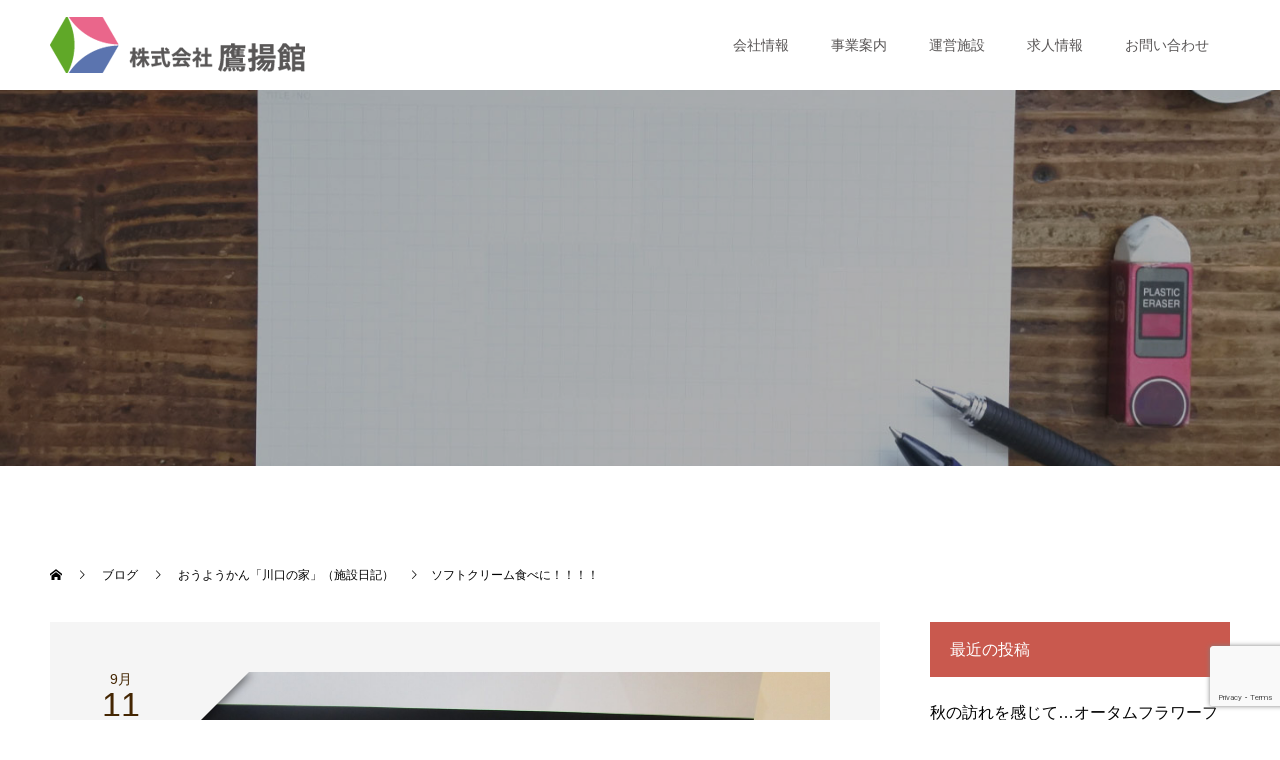

--- FILE ---
content_type: text/html; charset=UTF-8
request_url: https://ohyokan.jp/%E3%82%BD%E3%83%95%E3%83%88%E3%82%AF%E3%83%AA%E3%83%BC%E3%83%A0%E9%A3%9F%E3%81%B9%E3%81%AB%EF%BC%81%EF%BC%81%EF%BC%81%EF%BC%81/
body_size: 14196
content:
<!doctype html>
<html lang="ja" prefix="og: http://ogp.me/ns#">
<head>
<!-- Google Tag Manager -->
<script>(function(w,d,s,l,i){w[l]=w[l]||[];w[l].push({'gtm.start':
new Date().getTime(),event:'gtm.js'});var f=d.getElementsByTagName(s)[0],
j=d.createElement(s),dl=l!='dataLayer'?'&l='+l:'';j.async=true;j.src=
'https://www.googletagmanager.com/gtm.js?id='+i+dl;f.parentNode.insertBefore(j,f);
})(window,document,'script','dataLayer','GTM-N4VNTWV6');</script>
<!-- End Google Tag Manager -->

<meta charset="UTF-8">
<meta name="viewport" content="width=device-width, initial-scale=1">
<meta name="description" content="9月も半ばになる今日この頃…まだ暑いです！！！！(;&#039;∀&#039;)そんな「川口の家」の午後は、ドライブに出かけました～♬施設の周りは田んぼだらけだから、今日は少し街中へ！！(*￣0￣)/ オゥッ!!【しゅしゅえっとマルシェ...">
<meta name='robots' content='max-image-preview:large' />
<link rel='dns-prefetch' href='//www.google.com' />
<link rel="alternate" type="application/rss+xml" title="鷹揚館　おうようかん &raquo; フィード" href="https://ohyokan.jp/feed/" />
<link rel="alternate" type="application/rss+xml" title="鷹揚館　おうようかん &raquo; コメントフィード" href="https://ohyokan.jp/comments/feed/" />
<link rel="alternate" type="application/rss+xml" title="鷹揚館　おうようかん &raquo; ソフトクリーム食べに！！！！ のコメントのフィード" href="https://ohyokan.jp/%e3%82%bd%e3%83%95%e3%83%88%e3%82%af%e3%83%aa%e3%83%bc%e3%83%a0%e9%a3%9f%e3%81%b9%e3%81%ab%ef%bc%81%ef%bc%81%ef%bc%81%ef%bc%81/feed/" />
<link rel="alternate" title="oEmbed (JSON)" type="application/json+oembed" href="https://ohyokan.jp/wp-json/oembed/1.0/embed?url=https%3A%2F%2Fohyokan.jp%2F%25e3%2582%25bd%25e3%2583%2595%25e3%2583%2588%25e3%2582%25af%25e3%2583%25aa%25e3%2583%25bc%25e3%2583%25a0%25e9%25a3%259f%25e3%2581%25b9%25e3%2581%25ab%25ef%25bc%2581%25ef%25bc%2581%25ef%25bc%2581%25ef%25bc%2581%2F" />
<link rel="alternate" title="oEmbed (XML)" type="text/xml+oembed" href="https://ohyokan.jp/wp-json/oembed/1.0/embed?url=https%3A%2F%2Fohyokan.jp%2F%25e3%2582%25bd%25e3%2583%2595%25e3%2583%2588%25e3%2582%25af%25e3%2583%25aa%25e3%2583%25bc%25e3%2583%25a0%25e9%25a3%259f%25e3%2581%25b9%25e3%2581%25ab%25ef%25bc%2581%25ef%25bc%2581%25ef%25bc%2581%25ef%25bc%2581%2F&#038;format=xml" />

<!-- SEO SIMPLE PACK 2.4.2 -->
<title>ソフトクリーム食べに！！！！ | 鷹揚館　おうようかん</title>
<meta name="description" content="9月も半ばになる今日この頃…まだ暑いです！！！！(;&#039;∀&#039;) そんな「川口の家」の午後は、ドライブに出かけました～♬ 施設の周りは田んぼだらけだから、今日は少し街中へ！！(*￣0￣)/ オゥッ!! 【しゅしゅえっとマルシェさんを目指し～～～">
<meta name="keywords" content="小規模多機能型居宅介護,看護小規模多機能型居宅介護,住宅型有料老人ホーム,デイサービス,整骨院">
<link rel="canonical" href="https://ohyokan.jp/%e3%82%bd%e3%83%95%e3%83%88%e3%82%af%e3%83%aa%e3%83%bc%e3%83%a0%e9%a3%9f%e3%81%b9%e3%81%ab%ef%bc%81%ef%bc%81%ef%bc%81%ef%bc%81/">
<meta property="og:locale" content="ja_JP">
<meta property="og:image" content="https://ohyokan.jp/wp/wp-content/uploads/2022/09/IMG_8078-scaled.jpg">
<meta property="og:title" content="ソフトクリーム食べに！！！！ | 鷹揚館　おうようかん">
<meta property="og:description" content="9月も半ばになる今日この頃…まだ暑いです！！！！(;&#039;∀&#039;) そんな「川口の家」の午後は、ドライブに出かけました～♬ 施設の周りは田んぼだらけだから、今日は少し街中へ！！(*￣0￣)/ オゥッ!! 【しゅしゅえっとマルシェさんを目指し～～～">
<meta property="og:url" content="https://ohyokan.jp/%e3%82%bd%e3%83%95%e3%83%88%e3%82%af%e3%83%aa%e3%83%bc%e3%83%a0%e9%a3%9f%e3%81%b9%e3%81%ab%ef%bc%81%ef%bc%81%ef%bc%81%ef%bc%81/">
<meta property="og:site_name" content="鷹揚館　おうようかん">
<meta property="og:type" content="article">
<meta name="twitter:card" content="summary_large_image">
<!-- Google Analytics (gtag.js) -->
<script async src="https://www.googletagmanager.com/gtag/js?id=G-TXH3PEE4X5"></script>
<script>
	window.dataLayer = window.dataLayer || [];
	function gtag(){dataLayer.push(arguments);}
	gtag("js", new Date());
	gtag("config", "G-TXH3PEE4X5");
</script>
<!-- / SEO SIMPLE PACK -->

<style id='wp-img-auto-sizes-contain-inline-css' type='text/css'>
img:is([sizes=auto i],[sizes^="auto," i]){contain-intrinsic-size:3000px 1500px}
/*# sourceURL=wp-img-auto-sizes-contain-inline-css */
</style>
<style id='wp-emoji-styles-inline-css' type='text/css'>

	img.wp-smiley, img.emoji {
		display: inline !important;
		border: none !important;
		box-shadow: none !important;
		height: 1em !important;
		width: 1em !important;
		margin: 0 0.07em !important;
		vertical-align: -0.1em !important;
		background: none !important;
		padding: 0 !important;
	}
/*# sourceURL=wp-emoji-styles-inline-css */
</style>
<style id='wp-block-library-inline-css' type='text/css'>
:root{--wp-block-synced-color:#7a00df;--wp-block-synced-color--rgb:122,0,223;--wp-bound-block-color:var(--wp-block-synced-color);--wp-editor-canvas-background:#ddd;--wp-admin-theme-color:#007cba;--wp-admin-theme-color--rgb:0,124,186;--wp-admin-theme-color-darker-10:#006ba1;--wp-admin-theme-color-darker-10--rgb:0,107,160.5;--wp-admin-theme-color-darker-20:#005a87;--wp-admin-theme-color-darker-20--rgb:0,90,135;--wp-admin-border-width-focus:2px}@media (min-resolution:192dpi){:root{--wp-admin-border-width-focus:1.5px}}.wp-element-button{cursor:pointer}:root .has-very-light-gray-background-color{background-color:#eee}:root .has-very-dark-gray-background-color{background-color:#313131}:root .has-very-light-gray-color{color:#eee}:root .has-very-dark-gray-color{color:#313131}:root .has-vivid-green-cyan-to-vivid-cyan-blue-gradient-background{background:linear-gradient(135deg,#00d084,#0693e3)}:root .has-purple-crush-gradient-background{background:linear-gradient(135deg,#34e2e4,#4721fb 50%,#ab1dfe)}:root .has-hazy-dawn-gradient-background{background:linear-gradient(135deg,#faaca8,#dad0ec)}:root .has-subdued-olive-gradient-background{background:linear-gradient(135deg,#fafae1,#67a671)}:root .has-atomic-cream-gradient-background{background:linear-gradient(135deg,#fdd79a,#004a59)}:root .has-nightshade-gradient-background{background:linear-gradient(135deg,#330968,#31cdcf)}:root .has-midnight-gradient-background{background:linear-gradient(135deg,#020381,#2874fc)}:root{--wp--preset--font-size--normal:16px;--wp--preset--font-size--huge:42px}.has-regular-font-size{font-size:1em}.has-larger-font-size{font-size:2.625em}.has-normal-font-size{font-size:var(--wp--preset--font-size--normal)}.has-huge-font-size{font-size:var(--wp--preset--font-size--huge)}.has-text-align-center{text-align:center}.has-text-align-left{text-align:left}.has-text-align-right{text-align:right}.has-fit-text{white-space:nowrap!important}#end-resizable-editor-section{display:none}.aligncenter{clear:both}.items-justified-left{justify-content:flex-start}.items-justified-center{justify-content:center}.items-justified-right{justify-content:flex-end}.items-justified-space-between{justify-content:space-between}.screen-reader-text{border:0;clip-path:inset(50%);height:1px;margin:-1px;overflow:hidden;padding:0;position:absolute;width:1px;word-wrap:normal!important}.screen-reader-text:focus{background-color:#ddd;clip-path:none;color:#444;display:block;font-size:1em;height:auto;left:5px;line-height:normal;padding:15px 23px 14px;text-decoration:none;top:5px;width:auto;z-index:100000}html :where(.has-border-color){border-style:solid}html :where([style*=border-top-color]){border-top-style:solid}html :where([style*=border-right-color]){border-right-style:solid}html :where([style*=border-bottom-color]){border-bottom-style:solid}html :where([style*=border-left-color]){border-left-style:solid}html :where([style*=border-width]){border-style:solid}html :where([style*=border-top-width]){border-top-style:solid}html :where([style*=border-right-width]){border-right-style:solid}html :where([style*=border-bottom-width]){border-bottom-style:solid}html :where([style*=border-left-width]){border-left-style:solid}html :where(img[class*=wp-image-]){height:auto;max-width:100%}:where(figure){margin:0 0 1em}html :where(.is-position-sticky){--wp-admin--admin-bar--position-offset:var(--wp-admin--admin-bar--height,0px)}@media screen and (max-width:600px){html :where(.is-position-sticky){--wp-admin--admin-bar--position-offset:0px}}

/*# sourceURL=wp-block-library-inline-css */
</style><style id='global-styles-inline-css' type='text/css'>
:root{--wp--preset--aspect-ratio--square: 1;--wp--preset--aspect-ratio--4-3: 4/3;--wp--preset--aspect-ratio--3-4: 3/4;--wp--preset--aspect-ratio--3-2: 3/2;--wp--preset--aspect-ratio--2-3: 2/3;--wp--preset--aspect-ratio--16-9: 16/9;--wp--preset--aspect-ratio--9-16: 9/16;--wp--preset--color--black: #000000;--wp--preset--color--cyan-bluish-gray: #abb8c3;--wp--preset--color--white: #ffffff;--wp--preset--color--pale-pink: #f78da7;--wp--preset--color--vivid-red: #cf2e2e;--wp--preset--color--luminous-vivid-orange: #ff6900;--wp--preset--color--luminous-vivid-amber: #fcb900;--wp--preset--color--light-green-cyan: #7bdcb5;--wp--preset--color--vivid-green-cyan: #00d084;--wp--preset--color--pale-cyan-blue: #8ed1fc;--wp--preset--color--vivid-cyan-blue: #0693e3;--wp--preset--color--vivid-purple: #9b51e0;--wp--preset--gradient--vivid-cyan-blue-to-vivid-purple: linear-gradient(135deg,rgb(6,147,227) 0%,rgb(155,81,224) 100%);--wp--preset--gradient--light-green-cyan-to-vivid-green-cyan: linear-gradient(135deg,rgb(122,220,180) 0%,rgb(0,208,130) 100%);--wp--preset--gradient--luminous-vivid-amber-to-luminous-vivid-orange: linear-gradient(135deg,rgb(252,185,0) 0%,rgb(255,105,0) 100%);--wp--preset--gradient--luminous-vivid-orange-to-vivid-red: linear-gradient(135deg,rgb(255,105,0) 0%,rgb(207,46,46) 100%);--wp--preset--gradient--very-light-gray-to-cyan-bluish-gray: linear-gradient(135deg,rgb(238,238,238) 0%,rgb(169,184,195) 100%);--wp--preset--gradient--cool-to-warm-spectrum: linear-gradient(135deg,rgb(74,234,220) 0%,rgb(151,120,209) 20%,rgb(207,42,186) 40%,rgb(238,44,130) 60%,rgb(251,105,98) 80%,rgb(254,248,76) 100%);--wp--preset--gradient--blush-light-purple: linear-gradient(135deg,rgb(255,206,236) 0%,rgb(152,150,240) 100%);--wp--preset--gradient--blush-bordeaux: linear-gradient(135deg,rgb(254,205,165) 0%,rgb(254,45,45) 50%,rgb(107,0,62) 100%);--wp--preset--gradient--luminous-dusk: linear-gradient(135deg,rgb(255,203,112) 0%,rgb(199,81,192) 50%,rgb(65,88,208) 100%);--wp--preset--gradient--pale-ocean: linear-gradient(135deg,rgb(255,245,203) 0%,rgb(182,227,212) 50%,rgb(51,167,181) 100%);--wp--preset--gradient--electric-grass: linear-gradient(135deg,rgb(202,248,128) 0%,rgb(113,206,126) 100%);--wp--preset--gradient--midnight: linear-gradient(135deg,rgb(2,3,129) 0%,rgb(40,116,252) 100%);--wp--preset--font-size--small: 13px;--wp--preset--font-size--medium: 20px;--wp--preset--font-size--large: 36px;--wp--preset--font-size--x-large: 42px;--wp--preset--spacing--20: 0.44rem;--wp--preset--spacing--30: 0.67rem;--wp--preset--spacing--40: 1rem;--wp--preset--spacing--50: 1.5rem;--wp--preset--spacing--60: 2.25rem;--wp--preset--spacing--70: 3.38rem;--wp--preset--spacing--80: 5.06rem;--wp--preset--shadow--natural: 6px 6px 9px rgba(0, 0, 0, 0.2);--wp--preset--shadow--deep: 12px 12px 50px rgba(0, 0, 0, 0.4);--wp--preset--shadow--sharp: 6px 6px 0px rgba(0, 0, 0, 0.2);--wp--preset--shadow--outlined: 6px 6px 0px -3px rgb(255, 255, 255), 6px 6px rgb(0, 0, 0);--wp--preset--shadow--crisp: 6px 6px 0px rgb(0, 0, 0);}:where(.is-layout-flex){gap: 0.5em;}:where(.is-layout-grid){gap: 0.5em;}body .is-layout-flex{display: flex;}.is-layout-flex{flex-wrap: wrap;align-items: center;}.is-layout-flex > :is(*, div){margin: 0;}body .is-layout-grid{display: grid;}.is-layout-grid > :is(*, div){margin: 0;}:where(.wp-block-columns.is-layout-flex){gap: 2em;}:where(.wp-block-columns.is-layout-grid){gap: 2em;}:where(.wp-block-post-template.is-layout-flex){gap: 1.25em;}:where(.wp-block-post-template.is-layout-grid){gap: 1.25em;}.has-black-color{color: var(--wp--preset--color--black) !important;}.has-cyan-bluish-gray-color{color: var(--wp--preset--color--cyan-bluish-gray) !important;}.has-white-color{color: var(--wp--preset--color--white) !important;}.has-pale-pink-color{color: var(--wp--preset--color--pale-pink) !important;}.has-vivid-red-color{color: var(--wp--preset--color--vivid-red) !important;}.has-luminous-vivid-orange-color{color: var(--wp--preset--color--luminous-vivid-orange) !important;}.has-luminous-vivid-amber-color{color: var(--wp--preset--color--luminous-vivid-amber) !important;}.has-light-green-cyan-color{color: var(--wp--preset--color--light-green-cyan) !important;}.has-vivid-green-cyan-color{color: var(--wp--preset--color--vivid-green-cyan) !important;}.has-pale-cyan-blue-color{color: var(--wp--preset--color--pale-cyan-blue) !important;}.has-vivid-cyan-blue-color{color: var(--wp--preset--color--vivid-cyan-blue) !important;}.has-vivid-purple-color{color: var(--wp--preset--color--vivid-purple) !important;}.has-black-background-color{background-color: var(--wp--preset--color--black) !important;}.has-cyan-bluish-gray-background-color{background-color: var(--wp--preset--color--cyan-bluish-gray) !important;}.has-white-background-color{background-color: var(--wp--preset--color--white) !important;}.has-pale-pink-background-color{background-color: var(--wp--preset--color--pale-pink) !important;}.has-vivid-red-background-color{background-color: var(--wp--preset--color--vivid-red) !important;}.has-luminous-vivid-orange-background-color{background-color: var(--wp--preset--color--luminous-vivid-orange) !important;}.has-luminous-vivid-amber-background-color{background-color: var(--wp--preset--color--luminous-vivid-amber) !important;}.has-light-green-cyan-background-color{background-color: var(--wp--preset--color--light-green-cyan) !important;}.has-vivid-green-cyan-background-color{background-color: var(--wp--preset--color--vivid-green-cyan) !important;}.has-pale-cyan-blue-background-color{background-color: var(--wp--preset--color--pale-cyan-blue) !important;}.has-vivid-cyan-blue-background-color{background-color: var(--wp--preset--color--vivid-cyan-blue) !important;}.has-vivid-purple-background-color{background-color: var(--wp--preset--color--vivid-purple) !important;}.has-black-border-color{border-color: var(--wp--preset--color--black) !important;}.has-cyan-bluish-gray-border-color{border-color: var(--wp--preset--color--cyan-bluish-gray) !important;}.has-white-border-color{border-color: var(--wp--preset--color--white) !important;}.has-pale-pink-border-color{border-color: var(--wp--preset--color--pale-pink) !important;}.has-vivid-red-border-color{border-color: var(--wp--preset--color--vivid-red) !important;}.has-luminous-vivid-orange-border-color{border-color: var(--wp--preset--color--luminous-vivid-orange) !important;}.has-luminous-vivid-amber-border-color{border-color: var(--wp--preset--color--luminous-vivid-amber) !important;}.has-light-green-cyan-border-color{border-color: var(--wp--preset--color--light-green-cyan) !important;}.has-vivid-green-cyan-border-color{border-color: var(--wp--preset--color--vivid-green-cyan) !important;}.has-pale-cyan-blue-border-color{border-color: var(--wp--preset--color--pale-cyan-blue) !important;}.has-vivid-cyan-blue-border-color{border-color: var(--wp--preset--color--vivid-cyan-blue) !important;}.has-vivid-purple-border-color{border-color: var(--wp--preset--color--vivid-purple) !important;}.has-vivid-cyan-blue-to-vivid-purple-gradient-background{background: var(--wp--preset--gradient--vivid-cyan-blue-to-vivid-purple) !important;}.has-light-green-cyan-to-vivid-green-cyan-gradient-background{background: var(--wp--preset--gradient--light-green-cyan-to-vivid-green-cyan) !important;}.has-luminous-vivid-amber-to-luminous-vivid-orange-gradient-background{background: var(--wp--preset--gradient--luminous-vivid-amber-to-luminous-vivid-orange) !important;}.has-luminous-vivid-orange-to-vivid-red-gradient-background{background: var(--wp--preset--gradient--luminous-vivid-orange-to-vivid-red) !important;}.has-very-light-gray-to-cyan-bluish-gray-gradient-background{background: var(--wp--preset--gradient--very-light-gray-to-cyan-bluish-gray) !important;}.has-cool-to-warm-spectrum-gradient-background{background: var(--wp--preset--gradient--cool-to-warm-spectrum) !important;}.has-blush-light-purple-gradient-background{background: var(--wp--preset--gradient--blush-light-purple) !important;}.has-blush-bordeaux-gradient-background{background: var(--wp--preset--gradient--blush-bordeaux) !important;}.has-luminous-dusk-gradient-background{background: var(--wp--preset--gradient--luminous-dusk) !important;}.has-pale-ocean-gradient-background{background: var(--wp--preset--gradient--pale-ocean) !important;}.has-electric-grass-gradient-background{background: var(--wp--preset--gradient--electric-grass) !important;}.has-midnight-gradient-background{background: var(--wp--preset--gradient--midnight) !important;}.has-small-font-size{font-size: var(--wp--preset--font-size--small) !important;}.has-medium-font-size{font-size: var(--wp--preset--font-size--medium) !important;}.has-large-font-size{font-size: var(--wp--preset--font-size--large) !important;}.has-x-large-font-size{font-size: var(--wp--preset--font-size--x-large) !important;}
/*# sourceURL=global-styles-inline-css */
</style>

<style id='classic-theme-styles-inline-css' type='text/css'>
/*! This file is auto-generated */
.wp-block-button__link{color:#fff;background-color:#32373c;border-radius:9999px;box-shadow:none;text-decoration:none;padding:calc(.667em + 2px) calc(1.333em + 2px);font-size:1.125em}.wp-block-file__button{background:#32373c;color:#fff;text-decoration:none}
/*# sourceURL=/wp-includes/css/classic-themes.min.css */
</style>
<link rel='stylesheet' id='contact-form-7-css' href='https://ohyokan.jp/wp/wp-content/plugins/contact-form-7/includes/css/styles.css?ver=5.6' type='text/css' media='all' />
<link rel='stylesheet' id='UserAccessManagerLoginForm-css' href='https://ohyokan.jp/wp/wp-content/plugins/user-access-manager/assets/css/uamLoginForm.css?ver=2.2.16' type='text/css' media='screen' />
<link rel='stylesheet' id='parent-style-css' href='https://ohyokan.jp/wp/wp-content/themes/switch_tcd063/style.css?ver=6.9' type='text/css' media='all' />
<link rel='stylesheet' id='switch-style-css' href='https://ohyokan.jp/wp/wp-content/themes/switch-child/style.css?ver=1.7.4' type='text/css' media='all' />
<script type="text/javascript" src="https://ohyokan.jp/wp/wp-includes/js/jquery/jquery.min.js?ver=3.7.1" id="jquery-core-js"></script>
<script type="text/javascript" src="https://ohyokan.jp/wp/wp-includes/js/jquery/jquery-migrate.min.js?ver=3.4.1" id="jquery-migrate-js"></script>
<link rel="https://api.w.org/" href="https://ohyokan.jp/wp-json/" /><link rel="alternate" title="JSON" type="application/json" href="https://ohyokan.jp/wp-json/wp/v2/posts/1297" /><link rel='shortlink' href='https://ohyokan.jp/?p=1297' />
<meta name="cdp-version" content="1.3.0" /><link rel="shortcut icon" href="https://ohyokan.jp/wp/wp-content/uploads/2022/04/favicon.png">
<style>
.c-comment__form-submit:hover,.p-cb__item-btn a,.c-pw__btn,.p-readmore__btn,.p-pager span,.p-page-links a,.p-pagetop,.p-widget__title,.p-entry__meta,.p-headline,.p-article06__cat,.p-nav02__item-upper,.p-page-header__title,.p-plan__title,.p-btn{background: #c9594e}.c-pw__btn:hover,.p-cb__item-btn a:hover,.p-pagetop:focus,.p-pagetop:hover,.p-readmore__btn:hover,.p-page-links > span,.p-page-links a:hover,.p-pager a:hover,.p-entry__meta a:hover,.p-article06__cat:hover,.p-interview__cat:hover,.p-nav02__item-upper:hover,.p-btn:hover{background: #442602}.p-archive-header__title,.p-article01__title a:hover,.p-article01__cat a:hover,.p-article04__title a:hover,.p-faq__cat,.p-faq__list dt:hover,.p-triangle,.p-article06__title a:hover,.p-interview__faq dt,.p-nav02__item-lower:hover .p-nav02__item-title,.p-article07 a:hover,.p-article07__title,.p-block01__title,.p-block01__lower-title,.p-block02__item-title,.p-block03__item-title,.p-block04__title,.p-index-content02__title,.p-article09 a:hover .p-article09__title,.p-index-content06__title,.p-plan-table01__price,.p-plan__catch,.p-plan__notice-title,.p-spec__title,.p-widget a:hover{color: #442602}.p-entry__body a,.custom-html-widget a{color: #442602}body{font-family: "Segoe UI", Verdana, "游ゴシック", YuGothic, "Hiragino Kaku Gothic ProN", Meiryo, sans-serif}.c-logo,.p-page-header__title,.p-page-header__desc,.p-archive-header__title,.p-faq__cat,.p-interview__title,.p-footer-link__title,.p-block01__title,.p-block04__title,.p-index-content02__title,.p-headline02__title,.p-index-content01__title,.p-index-content06__title,.p-index-content07__title,.p-index-content09__title,.p-plan__title,.p-plan__catch,.p-header-content__title,.p-spec__title{font-family: "Times New Roman", "游明朝", "Yu Mincho", "游明朝体", "YuMincho", "ヒラギノ明朝 Pro W3", "Hiragino Mincho Pro", "HiraMinProN-W3", "HGS明朝E", "ＭＳ Ｐ明朝", "MS PMincho", serif; font-weight: 500}.p-page-header__title{transition-delay: 3s}.p-hover-effect--type1:hover img{-webkit-transform: scale(1.2);transform: scale(1.2)}.l-header{background: rgba(255, 255, 255, 1.000000)}.l-header--fixed.is-active{background: rgba(255, 255, 255, 0.900000)}.p-menu-btn{color: #595656}.p-global-nav > ul > li > a{color: #595656}.p-global-nav > ul > li > a:hover{color: #999999}.p-global-nav .sub-menu a{background: #c9594e;color: #ffffff}.p-global-nav .sub-menu a:hover{background: #442606;color: #ffffff}.p-global-nav .menu-item-has-children > a > .p-global-nav__toggle::before{border-color: #595656}.p-footer-link{background-image: url(https://ohyokan.jp/wp/wp-content/uploads/2022/03/bnr_bk_img.jpg)}.p-footer-link::before{background: rgba(0,0,0, 0.300000)}.p-info{background: #ffffff;color: #000000}.p-info__logo{font-size: 25px}.p-footer-nav{background: #f5f5f5;color: #000000}.p-footer-nav a{color: #000000}.p-footer-nav a:hover{color: #442602}.p-copyright{background: #c9594e}.p-page-header::before{background: rgba(0, 0, 0, 0.3)}.p-page-header__desc{color: #ffffff;font-size: 40px}.p-entry__title{font-size: 32px}.p-entry__body{font-size: 16px}@media screen and (max-width: 1199px) {.l-header{background: #ffffff}.l-header--fixed.is-active{background: #ffffff}.p-global-nav{background: rgba(201,89,78, 1)}.p-global-nav > ul > li > a,.p-global-nav > ul > li > a:hover,.p-global-nav a,.p-global-nav a:hover,.p-global-nav .sub-menu a,.p-global-nav .sub-menu a:hover{color: #ffffff!important}.p-global-nav .menu-item-has-children > a > .sub-menu-toggle::before{border-color: #ffffff}}@media screen and (max-width: 767px) {.p-page-header__desc{font-size: 18px}.p-entry__title{font-size: 20px}.p-entry__body{font-size: 14px}}.c-load--type1 { border: 3px solid rgba(201, 89, 78, 0.2); border-top-color: #c9594e; }
</style>
<link rel="stylesheet" href="https://use.fontawesome.com/releases/v5.15.3/css/all.css" integrity="sha384-SZXxX4whJ79/gErwcOYf+zWLeJdY/qpuqC4cAa9rOGUstPomtqpuNWT9wdPEn2fk" crossorigin="anonymous">


<link rel="preconnect" href="https://fonts.googleapis.com">
<link rel="preconnect" href="https://fonts.gstatic.com" crossorigin>
<link href="https://fonts.googleapis.com/css2?family=Zen+Maru+Gothic&display=swap" rel="stylesheet">
</head>
<body class="wp-singular post-template-default single single-post postid-1297 single-format-standard wp-theme-switch_tcd063 wp-child-theme-switch-child">
<!-- Google Tag Manager (noscript) -->
<noscript><iframe src="https://www.googletagmanager.com/ns.html?id=GTM-N4VNTWV6"
height="0" width="0" style="display:none;visibility:hidden"></iframe></noscript>
<!-- End Google Tag Manager (noscript) -->

  <div id="site_loader_overlay">
  <div id="site_loader_animation" class="c-load--type1">
      </div>
</div>
<header id="js-header" class="l-header l-header--fixed">
  <div class="l-header__inner l-inner">
    <div class="l-header__logo c-logo">
    <a href="https://ohyokan.jp/">
    <img src="https://ohyokan.jp/wp/wp-content/uploads/2022/04/logo_ouyoukan.png" alt="鷹揚館　おうようかん">
  </a>
  </div>
    <button id="js-menu-btn" class="p-menu-btn c-menu-btn"></button>
    <nav id="js-global-nav" class="p-global-nav"><ul id="menu-%e3%82%b0%e3%83%ad%e3%83%bc%e3%83%90%e3%83%ab%e3%83%a1%e3%83%8b%e3%83%a5%e3%83%bc" class="menu"><li id="menu-item-369" class="menu-item menu-item-type-custom menu-item-object-custom menu-item-has-children menu-item-369"><a>会社情報<span class="p-global-nav__toggle"></span></a>
<ul class="sub-menu">
	<li id="menu-item-121" class="menu-item menu-item-type-post_type menu-item-object-page menu-item-121"><a href="https://ohyokan.jp/philosophy/">経営理念<span class="p-global-nav__toggle"></span></a></li>
	<li id="menu-item-370" class="menu-item menu-item-type-post_type menu-item-object-page menu-item-370"><a href="https://ohyokan.jp/profile/">会社概要<span class="p-global-nav__toggle"></span></a></li>
</ul>
</li>
<li id="menu-item-77" class="menu-item menu-item-type-post_type menu-item-object-page menu-item-has-children menu-item-77"><a href="https://ohyokan.jp/service/">事業案内<span class="p-global-nav__toggle"></span></a>
<ul class="sub-menu">
	<li id="menu-item-1398" class="menu-item menu-item-type-custom menu-item-object-custom menu-item-1398"><a href="/service#s-service">サービス<span class="p-global-nav__toggle"></span></a></li>
	<li id="menu-item-1395" class="menu-item menu-item-type-custom menu-item-object-custom menu-item-1395"><a href="/service#kaizen">介護職員処遇改善加算<span class="p-global-nav__toggle"></span></a></li>
</ul>
</li>
<li id="menu-item-358" class="menu-item menu-item-type-custom menu-item-object-custom menu-item-has-children menu-item-358"><a href="/facility">運営施設<span class="p-global-nav__toggle"></span></a>
<ul class="sub-menu">
	<li id="menu-item-245" class="menu-item menu-item-type-custom menu-item-object-custom menu-item-245"><a href="/facility/nursing-home_ouyoukan-sano">有料老人ホームおうようかん佐野<span class="p-global-nav__toggle"></span></a></li>
	<li id="menu-item-244" class="menu-item menu-item-type-custom menu-item-object-custom menu-item-244"><a href="/facility/day_ouyoukan">デイサービスセンター<br>おうようかん<span class="p-global-nav__toggle"></span></a></li>
	<li id="menu-item-246" class="menu-item menu-item-type-custom menu-item-object-custom menu-item-246"><a href="/facility/syoukibo_hujimi">おうようかん介護センター富士見<span class="p-global-nav__toggle"></span></a></li>
	<li id="menu-item-247" class="menu-item menu-item-type-custom menu-item-object-custom menu-item-247"><a href="/facility/nursing_home_ouyoukan">有料老人ホームおうようかん富士見<span class="p-global-nav__toggle"></span></a></li>
	<li id="menu-item-7680" class="menu-item menu-item-type-custom menu-item-object-custom menu-item-7680"><a href="/facility/care_plan_ouyoukan/">ケアプランセンターおうようかん<span class="p-global-nav__toggle"></span></a></li>
</ul>
</li>
<li id="menu-item-301" class="menu-item menu-item-type-custom menu-item-object-custom menu-item-301"><a href="/recruitment/">求人情報<span class="p-global-nav__toggle"></span></a></li>
<li id="menu-item-79" class="menu-item menu-item-type-post_type menu-item-object-page menu-item-79"><a href="https://ohyokan.jp/contact/">お問い合わせ<span class="p-global-nav__toggle"></span></a></li>
</ul></nav>  </div>
</header>
<main class="l-main">
  ﻿  <header id="js-page-header" class="p-page-header">
        <div class="p-page-header__title">diary</div>
        <div class="p-page-header__inner l-inner">
      <p id="js-page-header__desc" class="p-page-header__desc"><span>施設日記</span></p>
    </div>
    <div id="js-page-header__img" class="p-page-header__img p-page-header__img--type3">
      <img src="https://ohyokan.jp/wp/wp-content/uploads/2022/04/top_news-diary_img.jpg" alt="">
    </div>
  </header>
  <ol class="p-breadcrumb c-breadcrumb l-inner" itemscope="" itemtype="http://schema.org/BreadcrumbList">
<li class="p-breadcrumb__item c-breadcrumb__item c-breadcrumb__item--home" itemprop="itemListElement" itemscope="" itemtype="http://schema.org/ListItem">
<a href="https://ohyokan.jp/" itemtype="http://schema.org/Thing" itemprop="item">
<span itemprop="name">HOME</span>
</a>
<meta itemprop="position" content="1">
</li>
<li class="p-breadcrumb__item c-breadcrumb__item" itemprop="itemListElement" itemscope="" itemtype="http://schema.org/ListItem">
<a href="https://ohyokan.jp/%e3%83%96%e3%83%ad%e3%82%b0%e4%b8%80%e8%a6%a7%e3%83%9a%e3%83%bc%e3%82%b8/" itemtype="http://schema.org/Thing" itemprop="item">
<span itemprop="name">ブログ</span>
</a>
<meta itemprop="position" content="2">
</li>
<li class="p-breadcrumb__item c-breadcrumb__item" itemprop="itemListElement" itemscope="" itemtype="http://schema.org/ListItem">
<a href="https://ohyokan.jp/category/syoukibo_kawaguchi/" itemtype="http://schema.org/Thing" itemprop="item">
<span itemprop="name">おうようかん「川口の家」（施設日記）</span>
</a>
<meta itemprop="position" content="3">
</li>
<li class="p-breadcrumb__item c-breadcrumb__item">ソフトクリーム食べに！！！！</li>
</ol>
  <div class="l-contents l-inner">
    <div class="l-primary">
      			<article class="p-entry">
        <div class="p-entry__inner">
                    <div class="p-triangle p-triangle--no-padding p-triangle--grey">
            <time class="p-date" datetime="2022-09-11">
                            <span class="p-date__month p-date__month--ja">9月</span>
                            <span class="p-date__day">11</span>
              2022            </time>
          </div>
          				  <figure class="p-entry__img">
            <img width="2560" height="1920" src="https://ohyokan.jp/wp/wp-content/uploads/2022/09/IMG_8078-scaled.jpg" class="attachment-full size-full wp-post-image" alt="" decoding="async" fetchpriority="high" srcset="https://ohyokan.jp/wp/wp-content/uploads/2022/09/IMG_8078-scaled.jpg 2560w, https://ohyokan.jp/wp/wp-content/uploads/2022/09/IMG_8078-300x225.jpg 300w, https://ohyokan.jp/wp/wp-content/uploads/2022/09/IMG_8078-1024x768.jpg 1024w, https://ohyokan.jp/wp/wp-content/uploads/2022/09/IMG_8078-768x576.jpg 768w, https://ohyokan.jp/wp/wp-content/uploads/2022/09/IMG_8078-1536x1152.jpg 1536w, https://ohyokan.jp/wp/wp-content/uploads/2022/09/IMG_8078-2048x1536.jpg 2048w" sizes="(max-width: 2560px) 100vw, 2560px" />          </figure>
			    <header class="p-entry__header">
                        <p class="p-entry__meta">
              <a href="https://ohyokan.jp/category/syoukibo_kawaguchi/">おうようかん「川口の家」（施設日記）</a>
            </p>
                        <h1 class="p-entry__title">ソフトクリーム食べに！！！！</h1>
				  </header>
          <div class="p-entry__body">
          <p>9月も半ばになる今日この頃…まだ暑いです！！！！(;&#8217;∀&#8217;)</p>
<p>そんな「川口の家」の午後は、ドライブに出かけました～♬</p>
<p>施設の周りは田んぼだらけだから、今日は少し街中へ！！(*￣0￣)/ オゥッ!!</p>
<p>【しゅしゅえっとマルシェさんを目指し～～～～～】到着！！！！！</p>
<p>ちょっとお外の空気を吸いながら休憩</p>
<p><img decoding="async" class="alignnone size-medium wp-image-1301" src="https://ohyokan.jp/wp/wp-content/uploads/2022/09/IMG_8063-300x225.jpg" alt="" width="300" height="225" srcset="https://ohyokan.jp/wp/wp-content/uploads/2022/09/IMG_8063-300x225.jpg 300w, https://ohyokan.jp/wp/wp-content/uploads/2022/09/IMG_8063-1024x768.jpg 1024w, https://ohyokan.jp/wp/wp-content/uploads/2022/09/IMG_8063-768x576.jpg 768w, https://ohyokan.jp/wp/wp-content/uploads/2022/09/IMG_8063-1536x1152.jpg 1536w, https://ohyokan.jp/wp/wp-content/uploads/2022/09/IMG_8063-2048x1536.jpg 2048w" sizes="(max-width: 300px) 100vw, 300px" /></p>
<p>すると！！！！！！</p>
<p>今が旬の【シャインマスカットソフト】を発見(｀・ω・´)</p>
<p><img decoding="async" class="alignnone size-medium wp-image-1305" src="https://ohyokan.jp/wp/wp-content/uploads/2022/09/IMG_8072-300x225.jpg" alt="" width="300" height="225" srcset="https://ohyokan.jp/wp/wp-content/uploads/2022/09/IMG_8072-300x225.jpg 300w, https://ohyokan.jp/wp/wp-content/uploads/2022/09/IMG_8072-1024x768.jpg 1024w, https://ohyokan.jp/wp/wp-content/uploads/2022/09/IMG_8072-768x576.jpg 768w, https://ohyokan.jp/wp/wp-content/uploads/2022/09/IMG_8072-1536x1152.jpg 1536w, https://ohyokan.jp/wp/wp-content/uploads/2022/09/IMG_8072-2048x1536.jpg 2048w" sizes="(max-width: 300px) 100vw, 300px" /><img loading="lazy" decoding="async" class="alignnone size-medium wp-image-1302" src="https://ohyokan.jp/wp/wp-content/uploads/2022/09/IMG_8073-225x300.jpg" alt="" width="225" height="300" srcset="https://ohyokan.jp/wp/wp-content/uploads/2022/09/IMG_8073-225x300.jpg 225w, https://ohyokan.jp/wp/wp-content/uploads/2022/09/IMG_8073-768x1024.jpg 768w, https://ohyokan.jp/wp/wp-content/uploads/2022/09/IMG_8073-1152x1536.jpg 1152w, https://ohyokan.jp/wp/wp-content/uploads/2022/09/IMG_8073-1536x2048.jpg 1536w, https://ohyokan.jp/wp/wp-content/uploads/2022/09/IMG_8073-scaled.jpg 1920w" sizes="auto, (max-width: 225px) 100vw, 225px" /><img loading="lazy" decoding="async" class="alignnone size-medium wp-image-1303" src="https://ohyokan.jp/wp/wp-content/uploads/2022/09/IMG_8074-225x300.jpg" alt="" width="225" height="300" srcset="https://ohyokan.jp/wp/wp-content/uploads/2022/09/IMG_8074-225x300.jpg 225w, https://ohyokan.jp/wp/wp-content/uploads/2022/09/IMG_8074-768x1024.jpg 768w, https://ohyokan.jp/wp/wp-content/uploads/2022/09/IMG_8074-1152x1536.jpg 1152w, https://ohyokan.jp/wp/wp-content/uploads/2022/09/IMG_8074-1536x2048.jpg 1536w, https://ohyokan.jp/wp/wp-content/uploads/2022/09/IMG_8074-scaled.jpg 1920w" sizes="auto, (max-width: 225px) 100vw, 225px" /></p>
<p><img loading="lazy" decoding="async" class="alignnone size-medium wp-image-1300" src="https://ohyokan.jp/wp/wp-content/uploads/2022/09/IMG_8070-225x300.jpg" alt="" width="225" height="300" srcset="https://ohyokan.jp/wp/wp-content/uploads/2022/09/IMG_8070-225x300.jpg 225w, https://ohyokan.jp/wp/wp-content/uploads/2022/09/IMG_8070-768x1024.jpg 768w, https://ohyokan.jp/wp/wp-content/uploads/2022/09/IMG_8070-1152x1536.jpg 1152w, https://ohyokan.jp/wp/wp-content/uploads/2022/09/IMG_8070-1536x2048.jpg 1536w, https://ohyokan.jp/wp/wp-content/uploads/2022/09/IMG_8070-scaled.jpg 1920w" sizes="auto, (max-width: 225px) 100vw, 225px" /><img loading="lazy" decoding="async" class="alignnone size-medium wp-image-1298" src="https://ohyokan.jp/wp/wp-content/uploads/2022/09/IMG_8081-225x300.jpg" alt="" width="225" height="300" srcset="https://ohyokan.jp/wp/wp-content/uploads/2022/09/IMG_8081-225x300.jpg 225w, https://ohyokan.jp/wp/wp-content/uploads/2022/09/IMG_8081-768x1024.jpg 768w, https://ohyokan.jp/wp/wp-content/uploads/2022/09/IMG_8081-1152x1536.jpg 1152w, https://ohyokan.jp/wp/wp-content/uploads/2022/09/IMG_8081-1536x2048.jpg 1536w, https://ohyokan.jp/wp/wp-content/uploads/2022/09/IMG_8081-scaled.jpg 1920w" sizes="auto, (max-width: 225px) 100vw, 225px" /></p>
<p>皆で美味しく頂きました♪♪( *´艸｀)</p>
          </div>
          			<ul class="p-entry__share c-share u-clearfix c-share--lg c-share--mono">
				<li class="c-share__btn c-share__btn--twitter">
			    <a href="http://twitter.com/share?text=%E3%82%BD%E3%83%95%E3%83%88%E3%82%AF%E3%83%AA%E3%83%BC%E3%83%A0%E9%A3%9F%E3%81%B9%E3%81%AB%EF%BC%81%EF%BC%81%EF%BC%81%EF%BC%81&url=https%3A%2F%2Fohyokan.jp%2F%25e3%2582%25bd%25e3%2583%2595%25e3%2583%2588%25e3%2582%25af%25e3%2583%25aa%25e3%2583%25bc%25e3%2583%25a0%25e9%25a3%259f%25e3%2581%25b9%25e3%2581%25ab%25ef%25bc%2581%25ef%25bc%2581%25ef%25bc%2581%25ef%25bc%2581%2F&via=&tw_p=tweetbutton&related="  onclick="javascript:window.open(this.href, '', 'menubar=no,toolbar=no,resizable=yes,scrollbars=yes,height=400,width=600');return false;">
			     	<i class="c-share__icn c-share__icn--twitter"></i>
			      <span class="c-share__title">Tweet</span>
			   	</a>
			   </li>
			    <li class="c-share__btn c-share__btn--facebook">
			    	<a href="//www.facebook.com/sharer/sharer.php?u=https://ohyokan.jp/%e3%82%bd%e3%83%95%e3%83%88%e3%82%af%e3%83%aa%e3%83%bc%e3%83%a0%e9%a3%9f%e3%81%b9%e3%81%ab%ef%bc%81%ef%bc%81%ef%bc%81%ef%bc%81/&amp;t=%E3%82%BD%E3%83%95%E3%83%88%E3%82%AF%E3%83%AA%E3%83%BC%E3%83%A0%E9%A3%9F%E3%81%B9%E3%81%AB%EF%BC%81%EF%BC%81%EF%BC%81%EF%BC%81" rel="nofollow" target="_blank">
			      	<i class="c-share__icn c-share__icn--facebook"></i>
			        <span class="c-share__title">Share</span>
			      </a>
			    </li>
			    <li class="c-share__btn c-share__btn--rss">
			    	<a href="https://ohyokan.jp/feed/" target="_blank">
			      	<i class="c-share__icn c-share__icn--rss"></i>
			        <span class="c-share__title">RSS</span>
			      </a>
			    </li>
			</ul>
                    				  <ul class="p-entry__meta-box c-meta-box u-clearfix">
				  	<li class="c-meta-box__item c-meta-box__item--category"><a href="https://ohyokan.jp/category/syoukibo_kawaguchi/" rel="category tag">おうようかん「川口の家」（施設日記）</a></li>				  </ul>
				            			    <ul class="p-nav01 c-nav01 u-clearfix">
			    	<li class="p-nav01__item--prev p-nav01__item c-nav01__item c-nav01__item--prev"><a href="https://ohyokan.jp/%e8%a1%8c%e3%81%93%e3%81%86%ef%bc%81%e9%81%93%e3%81%ae%e9%a7%85%e3%81%95%e3%82%93%e3%81%aa%e3%81%84%e3%81%b8%ef%bc%81/" data-prev="前の記事"><span>行こう！道の駅さんないへ！</span></a></li>
			    	<li class="p-nav01__item--next p-nav01__item c-nav01__item c-nav01__item--next"><a href="https://ohyokan.jp/%e3%81%82%e3%82%8a%e3%81%8c%e3%81%a8%e3%81%86%e3%81%94%e3%81%96%e3%81%84%e3%81%be%e3%81%99%ef%bc%81/" data-next="次の記事"><span>ありがとうございます！</span></a></li>
			    </ul>
                  </div>
      </article>
                  			<section>
			 	<h2 class="p-headline">関連記事</h2>
			 	<div class="p-entry__related">
                    <article class="p-entry__related-item p-article01">
            <a class="p-article01__img p-hover-effect--type1" href="https://ohyokan.jp/%e4%ba%8c%e5%ba%a6%e7%9b%ae%e3%81%ae%e5%9c%9f%e7%94%a8%e3%81%ae%e4%b8%91%e3%81%ae%e6%97%a5/">
              <img width="590" height="380" src="https://ohyokan.jp/wp/wp-content/uploads/2022/08/IMG_7688-590x380.jpg" class="attachment-size1 size-size1 wp-post-image" alt="" decoding="async" loading="lazy" srcset="https://ohyokan.jp/wp/wp-content/uploads/2022/08/IMG_7688-590x380.jpg 590w, https://ohyokan.jp/wp/wp-content/uploads/2022/08/IMG_7688-740x476.jpg 740w" sizes="auto, (max-width: 590px) 100vw, 590px" />            </a>
            <div class="p-article01__content">
              <h3 class="p-article01__title">
              <a href="https://ohyokan.jp/%e4%ba%8c%e5%ba%a6%e7%9b%ae%e3%81%ae%e5%9c%9f%e7%94%a8%e3%81%ae%e4%b8%91%e3%81%ae%e6%97%a5/">二度目の土用の丑の日♪夏祭り準備♪</a>
              </h3>
            </div>
          </article>
                    <article class="p-entry__related-item p-article01">
            <a class="p-article01__img p-hover-effect--type1" href="https://ohyokan.jp/%e3%81%93%e3%82%8c%e3%81%af%e3%81%aa%e3%82%93%e3%81%a7%e3%81%97%e3%82%87%e3%81%86%e3%83%bb%e3%83%bb/">
              <img width="590" height="380" src="https://ohyokan.jp/wp/wp-content/uploads/2022/08/IMG_7866-590x380.jpg" class="attachment-size1 size-size1 wp-post-image" alt="" decoding="async" loading="lazy" srcset="https://ohyokan.jp/wp/wp-content/uploads/2022/08/IMG_7866-590x380.jpg 590w, https://ohyokan.jp/wp/wp-content/uploads/2022/08/IMG_7866-740x476.jpg 740w" sizes="auto, (max-width: 590px) 100vw, 590px" />            </a>
            <div class="p-article01__content">
              <h3 class="p-article01__title">
              <a href="https://ohyokan.jp/%e3%81%93%e3%82%8c%e3%81%af%e3%81%aa%e3%82%93%e3%81%a7%e3%81%97%e3%82%87%e3%81%86%e3%83%bb%e3%83%bb/">これはなんでしょう(・・?</a>
              </h3>
            </div>
          </article>
                    <article class="p-entry__related-item p-article01">
            <a class="p-article01__img p-hover-effect--type1" href="https://ohyokan.jp/%e6%87%90%e3%81%8b%e3%81%97%e3%81%84%e3%81%a7%e3%81%99%e3%81%ad%e2%9c%a8/">
              <img width="590" height="380" src="https://ohyokan.jp/wp/wp-content/uploads/2022/08/IMG_7946-590x380.jpg" class="attachment-size1 size-size1 wp-post-image" alt="" decoding="async" loading="lazy" srcset="https://ohyokan.jp/wp/wp-content/uploads/2022/08/IMG_7946-590x380.jpg 590w, https://ohyokan.jp/wp/wp-content/uploads/2022/08/IMG_7946-740x476.jpg 740w" sizes="auto, (max-width: 590px) 100vw, 590px" />            </a>
            <div class="p-article01__content">
              <h3 class="p-article01__title">
              <a href="https://ohyokan.jp/%e6%87%90%e3%81%8b%e3%81%97%e3%81%84%e3%81%a7%e3%81%99%e3%81%ad%e2%9c%a8/">懐かしいですね&#x2728;</a>
              </h3>
            </div>
          </article>
                    <article class="p-entry__related-item p-article01">
            <a class="p-article01__img p-hover-effect--type1" href="https://ohyokan.jp/%e2%98%86%e7%a5%9d%e2%98%8694%e6%ad%b3%ef%bc%81%ef%bc%81%ef%bc%81/">
              <img width="590" height="380" src="https://ohyokan.jp/wp/wp-content/uploads/2022/10/IMG_8188-590x380.jpg" class="attachment-size1 size-size1 wp-post-image" alt="" decoding="async" loading="lazy" srcset="https://ohyokan.jp/wp/wp-content/uploads/2022/10/IMG_8188-590x380.jpg 590w, https://ohyokan.jp/wp/wp-content/uploads/2022/10/IMG_8188-740x476.jpg 740w" sizes="auto, (max-width: 590px) 100vw, 590px" />            </a>
            <div class="p-article01__content">
              <h3 class="p-article01__title">
              <a href="https://ohyokan.jp/%e2%98%86%e7%a5%9d%e2%98%8694%e6%ad%b3%ef%bc%81%ef%bc%81%ef%bc%81/">☆祝☆94歳！！！</a>
              </h3>
            </div>
          </article>
                    <article class="p-entry__related-item p-article01">
            <a class="p-article01__img p-hover-effect--type1" href="https://ohyokan.jp/%e6%9a%91%e3%81%84%e6%97%a5%e3%81%a7%e3%81%97%e3%81%9f%e3%81%8c%e3%80%81%e7%a7%8b%e3%81%af%ef%bc%91%e6%ad%a9%e3%81%a5%e3%81%a4%e3%83%bb%e3%83%bb%e3%83%bb%e3%83%bb%e2%88%80%e3%83%bb/">
              <img width="590" height="380" src="https://ohyokan.jp/wp/wp-content/uploads/2022/08/IMG_7897-590x380.jpg" class="attachment-size1 size-size1 wp-post-image" alt="" decoding="async" loading="lazy" srcset="https://ohyokan.jp/wp/wp-content/uploads/2022/08/IMG_7897-590x380.jpg 590w, https://ohyokan.jp/wp/wp-content/uploads/2022/08/IMG_7897-740x476.jpg 740w" sizes="auto, (max-width: 590px) 100vw, 590px" />            </a>
            <div class="p-article01__content">
              <h3 class="p-article01__title">
              <a href="https://ohyokan.jp/%e6%9a%91%e3%81%84%e6%97%a5%e3%81%a7%e3%81%97%e3%81%9f%e3%81%8c%e3%80%81%e7%a7%8b%e3%81%af%ef%bc%91%e6%ad%a9%e3%81%a5%e3%81%a4%e3%83%bb%e3%83%bb%e3%83%bb%e3%83%bb%e2%88%80%e3%83%bb/">暑い日でしたが、秋は１歩づつ・・・(;・∀・)</a>
              </h3>
            </div>
          </article>
                    <article class="p-entry__related-item p-article01">
            <a class="p-article01__img p-hover-effect--type1" href="https://ohyokan.jp/%e3%80%8c%e5%b7%9d%e5%8f%a3%e3%81%ae%e5%ae%b6%e3%80%8d%e3%81%ae%e3%81%82%e3%82%8b%e6%97%a5%f0%9f%8e%b5/">
              <img width="590" height="380" src="https://ohyokan.jp/wp/wp-content/uploads/2022/09/IMG_8055-590x380.jpg" class="attachment-size1 size-size1 wp-post-image" alt="" decoding="async" loading="lazy" srcset="https://ohyokan.jp/wp/wp-content/uploads/2022/09/IMG_8055-590x380.jpg 590w, https://ohyokan.jp/wp/wp-content/uploads/2022/09/IMG_8055-740x476.jpg 740w" sizes="auto, (max-width: 590px) 100vw, 590px" />            </a>
            <div class="p-article01__content">
              <h3 class="p-article01__title">
              <a href="https://ohyokan.jp/%e3%80%8c%e5%b7%9d%e5%8f%a3%e3%81%ae%e5%ae%b6%e3%80%8d%e3%81%ae%e3%81%82%e3%82%8b%e6%97%a5%f0%9f%8e%b5/">「川口の家」のある日&#x1f3b5;</a>
              </h3>
            </div>
          </article>
                  </div>
			 </section>
           </div><!-- /.l-primary -->
    <div class="l-secondary">

		<div class="p-widget widget_recent_entries" id="recent-posts-3">

		<h2 class="p-widget__title">最近の投稿</h2>
		<ul>
											<li>
					<a href="https://ohyokan.jp/%e7%a7%8b%e3%81%ae%e8%a8%aa%e3%82%8c%e3%82%92%e6%84%9f%e3%81%98%e3%81%a6%e3%82%aa%e3%83%bc%e3%82%bf%e3%83%a0%e3%83%95%e3%83%a9%e3%83%af%e3%83%bc%e3%83%95%e3%82%a7%e3%82%b9%e3%82%bf/">秋の訪れを感じて…オータムフラワーフェスタ&#x1f338;</a>
									</li>
											<li>
					<a href="https://ohyokan.jp/%e7%9a%86%e6%a7%98%e3%81%b8%e6%84%9f%e8%ac%9d%e3%81%ae%e6%b0%97%e6%8c%81%e3%81%a1%e3%82%92%e8%be%bc%e3%82%81%e3%81%a6%e3%80%82%e6%95%ac%e8%80%81%e7%a5%9d%e8%b3%80%e4%bc%9a2025/">皆様へ感謝の気持ちを込めて。敬老祝賀会2025</a>
									</li>
											<li>
					<a href="https://ohyokan.jp/%e3%80%8c%e5%a4%8f%ef%bc%81%e3%80%8d%e3%82%92%e6%ba%80%e5%96%ab%e2%99%aa%e3%82%b9%e3%82%a4%e3%82%ab%f0%9f%8d%89%e3%81%abbbq%f0%9f%8d%96%e2%99%aa%e3%80%80/">「夏！」を満喫♪スイカ&#x1f349;にBBQ&#x1f356;♪　</a>
									</li>
											<li>
					<a href="https://ohyokan.jp/%e5%a4%8f%e3%81%ae%e6%b6%bc%e3%81%97%e3%81%95%e3%82%92%e6%84%9f%e3%81%98%e3%81%a6%e3%80%81%e3%80%8c%e4%b8%83%e5%a4%95%e6%b5%81%e3%81%97%e3%81%9d%e3%81%86%e3%82%81%e3%82%932025%e3%80%8d/">夏の涼しさを感じて、「七夕流しそうめん2025」</a>
									</li>
											<li>
					<a href="https://ohyokan.jp/%e3%80%8c%e8%82%b2%e3%81%a6%e3%82%8b%e3%82%88%e3%82%8d%e3%81%93%e3%81%b3%e3%82%92%e3%80%81%e3%81%bf%e3%82%93%e3%81%aa%e3%81%a7%e3%80%81%e3%80%8c%e3%81%8a%e3%81%86%e3%82%88%e3%81%86%e3%81%8b%e3%82%93/">「育てるよろこびを、みんなで、「おうようかん&#x2600;つなぐふぁーむ♪」</a>
									</li>
					</ul>

		</div>
<div class="p-widget widget_search" id="search-3">
<form role="search" method="get" id="searchform" class="searchform" action="https://ohyokan.jp/">
				<div>
					<label class="screen-reader-text" for="s">検索:</label>
					<input type="text" value="" name="s" id="s" />
					<input type="submit" id="searchsubmit" value="検索" />
				</div>
			</form></div>
</div><!-- /.l-secondary -->
  </div><!-- /.l-contents -->
</main>
<footer class="l-footer">

  
        <section id="js-footer-link" class="p-footer-link p-footer-link--img">

      
        
      
      <div class="p-footer-link__inner l-inner">
        <h2 class="p-footer-link__title">共に生きる</h2>
        <p class="p-footer-link__desc">私たちは「共に生きる」の共通理念のもと医療・介護福祉・教育分野を中心に複数の事業運営を行なっているコングロマリット「元気グループ」です。</p>
        <ul class="p-footer-link__list">
          <li class="p-footer-link__list-item p-article07">
            <a class="p-hover-effect--type1" href="https://genki-group.jp/">
                            <img src="/wp/wp-content/uploads/2022/03/bnr_genkigroup.png" alt="">
            </a>
          </li>
          <li class="p-footer-link__list-item p-article07">
            <a class="p-hover-effect--type1" href="https://asia-medca.jp/">
                            <img src="/wp/wp-content/uploads/2022/04/bnr-asiamedca.png" alt="">
            </a>
          </li>
          <li class="p-footer-link__list-item p-article07">
            <a class="p-hover-effect--type1" href=" ">
                            <img src="/wp/wp-content/uploads/2022/04/bnr-genkimuragroup.png" alt="">
            </a>
          </li>
          <li class="p-footer-link__list-item p-article07">
            <a class="p-hover-effect--type1" href="https://sangajapan.jp/">
                            <img src="/wp/wp-content/uploads/2022/04/bnr_sanga.png" alt="">
            </a>
          </li>
        </ul>
      </div>
    </section>
    
  
  <div class="p-info">
    <div class="p-info__inner l-inner">
      <div class="p-info__logo c-logo">
    <a href="https://ohyokan.jp/">
    <img src="https://ohyokan.jp/wp/wp-content/uploads/2022/04/logo_ouyoukan.png" alt="鷹揚館　おうようかん">
  </a>
  </div>
      <p class="p-info__address">〒014-0017 秋田県大仙市佐野町3-41<br />
TEL. 0187-62-1217　FAX. 0187-62-1205</p>
	    <ul class="p-social-nav">
                                <li class="p-social-nav__item p-social-nav__item--instagram"><a href="https://www.instagram.com/ohyokan/"></a></li>
                                          <li class="p-social-nav__item p-social-nav__item--rss"><a href="https://ohyokan.jp/feed/"></a></li>
        	    </ul>
    </div>
  </div>
  <ul id="menu-%e3%83%95%e3%83%83%e3%82%bf%e3%83%bc%e3%83%a1%e3%83%8b%e3%83%a5%e3%83%bc" class="p-footer-nav"><li id="menu-item-332" class="menu-item menu-item-type-post_type menu-item-object-page menu-item-332"><a href="https://ohyokan.jp/philosophy/">経営理念</a></li>
<li id="menu-item-371" class="menu-item menu-item-type-post_type menu-item-object-page menu-item-371"><a href="https://ohyokan.jp/profile/">会社概要</a></li>
<li id="menu-item-335" class="menu-item menu-item-type-post_type menu-item-object-page menu-item-335"><a href="https://ohyokan.jp/service/">事業案内</a></li>
<li id="menu-item-353" class="menu-item menu-item-type-custom menu-item-object-custom menu-item-353"><a href="/wp/facility/">運営施設</a></li>
<li id="menu-item-442" class="menu-item menu-item-type-custom menu-item-object-custom menu-item-442"><a href="/recruitment/">求人情報</a></li>
<li id="menu-item-333" class="menu-item menu-item-type-post_type menu-item-object-page menu-item-333"><a href="https://ohyokan.jp/contact/">お問い合わせ</a></li>
<li id="menu-item-338" class="menu-item menu-item-type-post_type menu-item-object-page menu-item-privacy-policy menu-item-338"><a rel="privacy-policy" href="https://ohyokan.jp/privacy-policy/">プライバシーポリシー</a></li>
</ul>  <p class="p-copyright">
  <small>Copyright &copy; 鷹揚館　おうようかん All Rights Reserved.</small>
  </p>
  <button id="js-pagetop" class="p-pagetop"></button>
</footer>
<script type="speculationrules">
{"prefetch":[{"source":"document","where":{"and":[{"href_matches":"/*"},{"not":{"href_matches":["/wp/wp-*.php","/wp/wp-admin/*","/wp/wp-content/uploads/*","/wp/wp-content/*","/wp/wp-content/plugins/*","/wp/wp-content/themes/switch-child/*","/wp/wp-content/themes/switch_tcd063/*","/*\\?(.+)"]}},{"not":{"selector_matches":"a[rel~=\"nofollow\"]"}},{"not":{"selector_matches":".no-prefetch, .no-prefetch a"}}]},"eagerness":"conservative"}]}
</script>
</div>
<script type="text/javascript" src="https://ohyokan.jp/wp/wp-includes/js/dist/vendor/wp-polyfill.min.js?ver=3.15.0" id="wp-polyfill-js"></script>
<script type="text/javascript" id="contact-form-7-js-extra">
/* <![CDATA[ */
var wpcf7 = {"api":{"root":"https://ohyokan.jp/wp-json/","namespace":"contact-form-7/v1"}};
//# sourceURL=contact-form-7-js-extra
/* ]]> */
</script>
<script type="text/javascript" src="https://ohyokan.jp/wp/wp-content/plugins/contact-form-7/includes/js/index.js?ver=5.6" id="contact-form-7-js"></script>
<script type="text/javascript" src="https://ohyokan.jp/wp/wp-content/themes/switch_tcd063/assets/js/t.min.js?ver=1.7.4" id="switch-t-js"></script>
<script type="text/javascript" src="https://ohyokan.jp/wp/wp-content/themes/switch_tcd063/assets/js/functions.min.js?ver=1.7.4" id="switch-script-js"></script>
<script type="text/javascript" src="https://ohyokan.jp/wp/wp-content/themes/switch_tcd063/assets/js/youtube.min.js?ver=1.7.4" id="switch-youtube-js"></script>
<script type="text/javascript" src="https://www.google.com/recaptcha/api.js?render=6Lf7xvUfAAAAALaOgesLcbqRUiYqutvRRIEEw5rS&amp;ver=3.0" id="google-recaptcha-js"></script>
<script type="text/javascript" id="wpcf7-recaptcha-js-extra">
/* <![CDATA[ */
var wpcf7_recaptcha = {"sitekey":"6Lf7xvUfAAAAALaOgesLcbqRUiYqutvRRIEEw5rS","actions":{"homepage":"homepage","contactform":"contactform"}};
//# sourceURL=wpcf7-recaptcha-js-extra
/* ]]> */
</script>
<script type="text/javascript" src="https://ohyokan.jp/wp/wp-content/plugins/contact-form-7/modules/recaptcha/index.js?ver=5.6" id="wpcf7-recaptcha-js"></script>
<script id="wp-emoji-settings" type="application/json">
{"baseUrl":"https://s.w.org/images/core/emoji/17.0.2/72x72/","ext":".png","svgUrl":"https://s.w.org/images/core/emoji/17.0.2/svg/","svgExt":".svg","source":{"concatemoji":"https://ohyokan.jp/wp/wp-includes/js/wp-emoji-release.min.js?ver=6.9"}}
</script>
<script type="module">
/* <![CDATA[ */
/*! This file is auto-generated */
const a=JSON.parse(document.getElementById("wp-emoji-settings").textContent),o=(window._wpemojiSettings=a,"wpEmojiSettingsSupports"),s=["flag","emoji"];function i(e){try{var t={supportTests:e,timestamp:(new Date).valueOf()};sessionStorage.setItem(o,JSON.stringify(t))}catch(e){}}function c(e,t,n){e.clearRect(0,0,e.canvas.width,e.canvas.height),e.fillText(t,0,0);t=new Uint32Array(e.getImageData(0,0,e.canvas.width,e.canvas.height).data);e.clearRect(0,0,e.canvas.width,e.canvas.height),e.fillText(n,0,0);const a=new Uint32Array(e.getImageData(0,0,e.canvas.width,e.canvas.height).data);return t.every((e,t)=>e===a[t])}function p(e,t){e.clearRect(0,0,e.canvas.width,e.canvas.height),e.fillText(t,0,0);var n=e.getImageData(16,16,1,1);for(let e=0;e<n.data.length;e++)if(0!==n.data[e])return!1;return!0}function u(e,t,n,a){switch(t){case"flag":return n(e,"\ud83c\udff3\ufe0f\u200d\u26a7\ufe0f","\ud83c\udff3\ufe0f\u200b\u26a7\ufe0f")?!1:!n(e,"\ud83c\udde8\ud83c\uddf6","\ud83c\udde8\u200b\ud83c\uddf6")&&!n(e,"\ud83c\udff4\udb40\udc67\udb40\udc62\udb40\udc65\udb40\udc6e\udb40\udc67\udb40\udc7f","\ud83c\udff4\u200b\udb40\udc67\u200b\udb40\udc62\u200b\udb40\udc65\u200b\udb40\udc6e\u200b\udb40\udc67\u200b\udb40\udc7f");case"emoji":return!a(e,"\ud83e\u1fac8")}return!1}function f(e,t,n,a){let r;const o=(r="undefined"!=typeof WorkerGlobalScope&&self instanceof WorkerGlobalScope?new OffscreenCanvas(300,150):document.createElement("canvas")).getContext("2d",{willReadFrequently:!0}),s=(o.textBaseline="top",o.font="600 32px Arial",{});return e.forEach(e=>{s[e]=t(o,e,n,a)}),s}function r(e){var t=document.createElement("script");t.src=e,t.defer=!0,document.head.appendChild(t)}a.supports={everything:!0,everythingExceptFlag:!0},new Promise(t=>{let n=function(){try{var e=JSON.parse(sessionStorage.getItem(o));if("object"==typeof e&&"number"==typeof e.timestamp&&(new Date).valueOf()<e.timestamp+604800&&"object"==typeof e.supportTests)return e.supportTests}catch(e){}return null}();if(!n){if("undefined"!=typeof Worker&&"undefined"!=typeof OffscreenCanvas&&"undefined"!=typeof URL&&URL.createObjectURL&&"undefined"!=typeof Blob)try{var e="postMessage("+f.toString()+"("+[JSON.stringify(s),u.toString(),c.toString(),p.toString()].join(",")+"));",a=new Blob([e],{type:"text/javascript"});const r=new Worker(URL.createObjectURL(a),{name:"wpTestEmojiSupports"});return void(r.onmessage=e=>{i(n=e.data),r.terminate(),t(n)})}catch(e){}i(n=f(s,u,c,p))}t(n)}).then(e=>{for(const n in e)a.supports[n]=e[n],a.supports.everything=a.supports.everything&&a.supports[n],"flag"!==n&&(a.supports.everythingExceptFlag=a.supports.everythingExceptFlag&&a.supports[n]);var t;a.supports.everythingExceptFlag=a.supports.everythingExceptFlag&&!a.supports.flag,a.supports.everything||((t=a.source||{}).concatemoji?r(t.concatemoji):t.wpemoji&&t.twemoji&&(r(t.twemoji),r(t.wpemoji)))});
//# sourceURL=https://ohyokan.jp/wp/wp-includes/js/wp-emoji-loader.min.js
/* ]]> */
</script>
<script>
(function($) {
  var initialized = false;
  var initialize = function() {
    if (initialized) return;
    initialized = true;

    $(document).trigger('js-initialized');
    $(window).trigger('resize').trigger('scroll');
  };

  	$(window).load(function() {
    setTimeout(initialize, 800);
		$('#site_loader_animation:not(:hidden, :animated)').delay(600).fadeOut(400);
		$('#site_loader_overlay:not(:hidden, :animated)').delay(900).fadeOut(800);
	});
	setTimeout(function(){
		setTimeout(initialize, 800);
		$('#site_loader_animation:not(:hidden, :animated)').delay(600).fadeOut(400);
		$('#site_loader_overlay:not(:hidden, :animated)').delay(900).fadeOut(800);
	}, 3000);

  
})(jQuery);
</script>
</body>
</html>


--- FILE ---
content_type: text/html; charset=utf-8
request_url: https://www.google.com/recaptcha/api2/anchor?ar=1&k=6Lf7xvUfAAAAALaOgesLcbqRUiYqutvRRIEEw5rS&co=aHR0cHM6Ly9vaHlva2FuLmpwOjQ0Mw..&hl=en&v=N67nZn4AqZkNcbeMu4prBgzg&size=invisible&anchor-ms=20000&execute-ms=30000&cb=cgz8m9zg5gmt
body_size: 48608
content:
<!DOCTYPE HTML><html dir="ltr" lang="en"><head><meta http-equiv="Content-Type" content="text/html; charset=UTF-8">
<meta http-equiv="X-UA-Compatible" content="IE=edge">
<title>reCAPTCHA</title>
<style type="text/css">
/* cyrillic-ext */
@font-face {
  font-family: 'Roboto';
  font-style: normal;
  font-weight: 400;
  font-stretch: 100%;
  src: url(//fonts.gstatic.com/s/roboto/v48/KFO7CnqEu92Fr1ME7kSn66aGLdTylUAMa3GUBHMdazTgWw.woff2) format('woff2');
  unicode-range: U+0460-052F, U+1C80-1C8A, U+20B4, U+2DE0-2DFF, U+A640-A69F, U+FE2E-FE2F;
}
/* cyrillic */
@font-face {
  font-family: 'Roboto';
  font-style: normal;
  font-weight: 400;
  font-stretch: 100%;
  src: url(//fonts.gstatic.com/s/roboto/v48/KFO7CnqEu92Fr1ME7kSn66aGLdTylUAMa3iUBHMdazTgWw.woff2) format('woff2');
  unicode-range: U+0301, U+0400-045F, U+0490-0491, U+04B0-04B1, U+2116;
}
/* greek-ext */
@font-face {
  font-family: 'Roboto';
  font-style: normal;
  font-weight: 400;
  font-stretch: 100%;
  src: url(//fonts.gstatic.com/s/roboto/v48/KFO7CnqEu92Fr1ME7kSn66aGLdTylUAMa3CUBHMdazTgWw.woff2) format('woff2');
  unicode-range: U+1F00-1FFF;
}
/* greek */
@font-face {
  font-family: 'Roboto';
  font-style: normal;
  font-weight: 400;
  font-stretch: 100%;
  src: url(//fonts.gstatic.com/s/roboto/v48/KFO7CnqEu92Fr1ME7kSn66aGLdTylUAMa3-UBHMdazTgWw.woff2) format('woff2');
  unicode-range: U+0370-0377, U+037A-037F, U+0384-038A, U+038C, U+038E-03A1, U+03A3-03FF;
}
/* math */
@font-face {
  font-family: 'Roboto';
  font-style: normal;
  font-weight: 400;
  font-stretch: 100%;
  src: url(//fonts.gstatic.com/s/roboto/v48/KFO7CnqEu92Fr1ME7kSn66aGLdTylUAMawCUBHMdazTgWw.woff2) format('woff2');
  unicode-range: U+0302-0303, U+0305, U+0307-0308, U+0310, U+0312, U+0315, U+031A, U+0326-0327, U+032C, U+032F-0330, U+0332-0333, U+0338, U+033A, U+0346, U+034D, U+0391-03A1, U+03A3-03A9, U+03B1-03C9, U+03D1, U+03D5-03D6, U+03F0-03F1, U+03F4-03F5, U+2016-2017, U+2034-2038, U+203C, U+2040, U+2043, U+2047, U+2050, U+2057, U+205F, U+2070-2071, U+2074-208E, U+2090-209C, U+20D0-20DC, U+20E1, U+20E5-20EF, U+2100-2112, U+2114-2115, U+2117-2121, U+2123-214F, U+2190, U+2192, U+2194-21AE, U+21B0-21E5, U+21F1-21F2, U+21F4-2211, U+2213-2214, U+2216-22FF, U+2308-230B, U+2310, U+2319, U+231C-2321, U+2336-237A, U+237C, U+2395, U+239B-23B7, U+23D0, U+23DC-23E1, U+2474-2475, U+25AF, U+25B3, U+25B7, U+25BD, U+25C1, U+25CA, U+25CC, U+25FB, U+266D-266F, U+27C0-27FF, U+2900-2AFF, U+2B0E-2B11, U+2B30-2B4C, U+2BFE, U+3030, U+FF5B, U+FF5D, U+1D400-1D7FF, U+1EE00-1EEFF;
}
/* symbols */
@font-face {
  font-family: 'Roboto';
  font-style: normal;
  font-weight: 400;
  font-stretch: 100%;
  src: url(//fonts.gstatic.com/s/roboto/v48/KFO7CnqEu92Fr1ME7kSn66aGLdTylUAMaxKUBHMdazTgWw.woff2) format('woff2');
  unicode-range: U+0001-000C, U+000E-001F, U+007F-009F, U+20DD-20E0, U+20E2-20E4, U+2150-218F, U+2190, U+2192, U+2194-2199, U+21AF, U+21E6-21F0, U+21F3, U+2218-2219, U+2299, U+22C4-22C6, U+2300-243F, U+2440-244A, U+2460-24FF, U+25A0-27BF, U+2800-28FF, U+2921-2922, U+2981, U+29BF, U+29EB, U+2B00-2BFF, U+4DC0-4DFF, U+FFF9-FFFB, U+10140-1018E, U+10190-1019C, U+101A0, U+101D0-101FD, U+102E0-102FB, U+10E60-10E7E, U+1D2C0-1D2D3, U+1D2E0-1D37F, U+1F000-1F0FF, U+1F100-1F1AD, U+1F1E6-1F1FF, U+1F30D-1F30F, U+1F315, U+1F31C, U+1F31E, U+1F320-1F32C, U+1F336, U+1F378, U+1F37D, U+1F382, U+1F393-1F39F, U+1F3A7-1F3A8, U+1F3AC-1F3AF, U+1F3C2, U+1F3C4-1F3C6, U+1F3CA-1F3CE, U+1F3D4-1F3E0, U+1F3ED, U+1F3F1-1F3F3, U+1F3F5-1F3F7, U+1F408, U+1F415, U+1F41F, U+1F426, U+1F43F, U+1F441-1F442, U+1F444, U+1F446-1F449, U+1F44C-1F44E, U+1F453, U+1F46A, U+1F47D, U+1F4A3, U+1F4B0, U+1F4B3, U+1F4B9, U+1F4BB, U+1F4BF, U+1F4C8-1F4CB, U+1F4D6, U+1F4DA, U+1F4DF, U+1F4E3-1F4E6, U+1F4EA-1F4ED, U+1F4F7, U+1F4F9-1F4FB, U+1F4FD-1F4FE, U+1F503, U+1F507-1F50B, U+1F50D, U+1F512-1F513, U+1F53E-1F54A, U+1F54F-1F5FA, U+1F610, U+1F650-1F67F, U+1F687, U+1F68D, U+1F691, U+1F694, U+1F698, U+1F6AD, U+1F6B2, U+1F6B9-1F6BA, U+1F6BC, U+1F6C6-1F6CF, U+1F6D3-1F6D7, U+1F6E0-1F6EA, U+1F6F0-1F6F3, U+1F6F7-1F6FC, U+1F700-1F7FF, U+1F800-1F80B, U+1F810-1F847, U+1F850-1F859, U+1F860-1F887, U+1F890-1F8AD, U+1F8B0-1F8BB, U+1F8C0-1F8C1, U+1F900-1F90B, U+1F93B, U+1F946, U+1F984, U+1F996, U+1F9E9, U+1FA00-1FA6F, U+1FA70-1FA7C, U+1FA80-1FA89, U+1FA8F-1FAC6, U+1FACE-1FADC, U+1FADF-1FAE9, U+1FAF0-1FAF8, U+1FB00-1FBFF;
}
/* vietnamese */
@font-face {
  font-family: 'Roboto';
  font-style: normal;
  font-weight: 400;
  font-stretch: 100%;
  src: url(//fonts.gstatic.com/s/roboto/v48/KFO7CnqEu92Fr1ME7kSn66aGLdTylUAMa3OUBHMdazTgWw.woff2) format('woff2');
  unicode-range: U+0102-0103, U+0110-0111, U+0128-0129, U+0168-0169, U+01A0-01A1, U+01AF-01B0, U+0300-0301, U+0303-0304, U+0308-0309, U+0323, U+0329, U+1EA0-1EF9, U+20AB;
}
/* latin-ext */
@font-face {
  font-family: 'Roboto';
  font-style: normal;
  font-weight: 400;
  font-stretch: 100%;
  src: url(//fonts.gstatic.com/s/roboto/v48/KFO7CnqEu92Fr1ME7kSn66aGLdTylUAMa3KUBHMdazTgWw.woff2) format('woff2');
  unicode-range: U+0100-02BA, U+02BD-02C5, U+02C7-02CC, U+02CE-02D7, U+02DD-02FF, U+0304, U+0308, U+0329, U+1D00-1DBF, U+1E00-1E9F, U+1EF2-1EFF, U+2020, U+20A0-20AB, U+20AD-20C0, U+2113, U+2C60-2C7F, U+A720-A7FF;
}
/* latin */
@font-face {
  font-family: 'Roboto';
  font-style: normal;
  font-weight: 400;
  font-stretch: 100%;
  src: url(//fonts.gstatic.com/s/roboto/v48/KFO7CnqEu92Fr1ME7kSn66aGLdTylUAMa3yUBHMdazQ.woff2) format('woff2');
  unicode-range: U+0000-00FF, U+0131, U+0152-0153, U+02BB-02BC, U+02C6, U+02DA, U+02DC, U+0304, U+0308, U+0329, U+2000-206F, U+20AC, U+2122, U+2191, U+2193, U+2212, U+2215, U+FEFF, U+FFFD;
}
/* cyrillic-ext */
@font-face {
  font-family: 'Roboto';
  font-style: normal;
  font-weight: 500;
  font-stretch: 100%;
  src: url(//fonts.gstatic.com/s/roboto/v48/KFO7CnqEu92Fr1ME7kSn66aGLdTylUAMa3GUBHMdazTgWw.woff2) format('woff2');
  unicode-range: U+0460-052F, U+1C80-1C8A, U+20B4, U+2DE0-2DFF, U+A640-A69F, U+FE2E-FE2F;
}
/* cyrillic */
@font-face {
  font-family: 'Roboto';
  font-style: normal;
  font-weight: 500;
  font-stretch: 100%;
  src: url(//fonts.gstatic.com/s/roboto/v48/KFO7CnqEu92Fr1ME7kSn66aGLdTylUAMa3iUBHMdazTgWw.woff2) format('woff2');
  unicode-range: U+0301, U+0400-045F, U+0490-0491, U+04B0-04B1, U+2116;
}
/* greek-ext */
@font-face {
  font-family: 'Roboto';
  font-style: normal;
  font-weight: 500;
  font-stretch: 100%;
  src: url(//fonts.gstatic.com/s/roboto/v48/KFO7CnqEu92Fr1ME7kSn66aGLdTylUAMa3CUBHMdazTgWw.woff2) format('woff2');
  unicode-range: U+1F00-1FFF;
}
/* greek */
@font-face {
  font-family: 'Roboto';
  font-style: normal;
  font-weight: 500;
  font-stretch: 100%;
  src: url(//fonts.gstatic.com/s/roboto/v48/KFO7CnqEu92Fr1ME7kSn66aGLdTylUAMa3-UBHMdazTgWw.woff2) format('woff2');
  unicode-range: U+0370-0377, U+037A-037F, U+0384-038A, U+038C, U+038E-03A1, U+03A3-03FF;
}
/* math */
@font-face {
  font-family: 'Roboto';
  font-style: normal;
  font-weight: 500;
  font-stretch: 100%;
  src: url(//fonts.gstatic.com/s/roboto/v48/KFO7CnqEu92Fr1ME7kSn66aGLdTylUAMawCUBHMdazTgWw.woff2) format('woff2');
  unicode-range: U+0302-0303, U+0305, U+0307-0308, U+0310, U+0312, U+0315, U+031A, U+0326-0327, U+032C, U+032F-0330, U+0332-0333, U+0338, U+033A, U+0346, U+034D, U+0391-03A1, U+03A3-03A9, U+03B1-03C9, U+03D1, U+03D5-03D6, U+03F0-03F1, U+03F4-03F5, U+2016-2017, U+2034-2038, U+203C, U+2040, U+2043, U+2047, U+2050, U+2057, U+205F, U+2070-2071, U+2074-208E, U+2090-209C, U+20D0-20DC, U+20E1, U+20E5-20EF, U+2100-2112, U+2114-2115, U+2117-2121, U+2123-214F, U+2190, U+2192, U+2194-21AE, U+21B0-21E5, U+21F1-21F2, U+21F4-2211, U+2213-2214, U+2216-22FF, U+2308-230B, U+2310, U+2319, U+231C-2321, U+2336-237A, U+237C, U+2395, U+239B-23B7, U+23D0, U+23DC-23E1, U+2474-2475, U+25AF, U+25B3, U+25B7, U+25BD, U+25C1, U+25CA, U+25CC, U+25FB, U+266D-266F, U+27C0-27FF, U+2900-2AFF, U+2B0E-2B11, U+2B30-2B4C, U+2BFE, U+3030, U+FF5B, U+FF5D, U+1D400-1D7FF, U+1EE00-1EEFF;
}
/* symbols */
@font-face {
  font-family: 'Roboto';
  font-style: normal;
  font-weight: 500;
  font-stretch: 100%;
  src: url(//fonts.gstatic.com/s/roboto/v48/KFO7CnqEu92Fr1ME7kSn66aGLdTylUAMaxKUBHMdazTgWw.woff2) format('woff2');
  unicode-range: U+0001-000C, U+000E-001F, U+007F-009F, U+20DD-20E0, U+20E2-20E4, U+2150-218F, U+2190, U+2192, U+2194-2199, U+21AF, U+21E6-21F0, U+21F3, U+2218-2219, U+2299, U+22C4-22C6, U+2300-243F, U+2440-244A, U+2460-24FF, U+25A0-27BF, U+2800-28FF, U+2921-2922, U+2981, U+29BF, U+29EB, U+2B00-2BFF, U+4DC0-4DFF, U+FFF9-FFFB, U+10140-1018E, U+10190-1019C, U+101A0, U+101D0-101FD, U+102E0-102FB, U+10E60-10E7E, U+1D2C0-1D2D3, U+1D2E0-1D37F, U+1F000-1F0FF, U+1F100-1F1AD, U+1F1E6-1F1FF, U+1F30D-1F30F, U+1F315, U+1F31C, U+1F31E, U+1F320-1F32C, U+1F336, U+1F378, U+1F37D, U+1F382, U+1F393-1F39F, U+1F3A7-1F3A8, U+1F3AC-1F3AF, U+1F3C2, U+1F3C4-1F3C6, U+1F3CA-1F3CE, U+1F3D4-1F3E0, U+1F3ED, U+1F3F1-1F3F3, U+1F3F5-1F3F7, U+1F408, U+1F415, U+1F41F, U+1F426, U+1F43F, U+1F441-1F442, U+1F444, U+1F446-1F449, U+1F44C-1F44E, U+1F453, U+1F46A, U+1F47D, U+1F4A3, U+1F4B0, U+1F4B3, U+1F4B9, U+1F4BB, U+1F4BF, U+1F4C8-1F4CB, U+1F4D6, U+1F4DA, U+1F4DF, U+1F4E3-1F4E6, U+1F4EA-1F4ED, U+1F4F7, U+1F4F9-1F4FB, U+1F4FD-1F4FE, U+1F503, U+1F507-1F50B, U+1F50D, U+1F512-1F513, U+1F53E-1F54A, U+1F54F-1F5FA, U+1F610, U+1F650-1F67F, U+1F687, U+1F68D, U+1F691, U+1F694, U+1F698, U+1F6AD, U+1F6B2, U+1F6B9-1F6BA, U+1F6BC, U+1F6C6-1F6CF, U+1F6D3-1F6D7, U+1F6E0-1F6EA, U+1F6F0-1F6F3, U+1F6F7-1F6FC, U+1F700-1F7FF, U+1F800-1F80B, U+1F810-1F847, U+1F850-1F859, U+1F860-1F887, U+1F890-1F8AD, U+1F8B0-1F8BB, U+1F8C0-1F8C1, U+1F900-1F90B, U+1F93B, U+1F946, U+1F984, U+1F996, U+1F9E9, U+1FA00-1FA6F, U+1FA70-1FA7C, U+1FA80-1FA89, U+1FA8F-1FAC6, U+1FACE-1FADC, U+1FADF-1FAE9, U+1FAF0-1FAF8, U+1FB00-1FBFF;
}
/* vietnamese */
@font-face {
  font-family: 'Roboto';
  font-style: normal;
  font-weight: 500;
  font-stretch: 100%;
  src: url(//fonts.gstatic.com/s/roboto/v48/KFO7CnqEu92Fr1ME7kSn66aGLdTylUAMa3OUBHMdazTgWw.woff2) format('woff2');
  unicode-range: U+0102-0103, U+0110-0111, U+0128-0129, U+0168-0169, U+01A0-01A1, U+01AF-01B0, U+0300-0301, U+0303-0304, U+0308-0309, U+0323, U+0329, U+1EA0-1EF9, U+20AB;
}
/* latin-ext */
@font-face {
  font-family: 'Roboto';
  font-style: normal;
  font-weight: 500;
  font-stretch: 100%;
  src: url(//fonts.gstatic.com/s/roboto/v48/KFO7CnqEu92Fr1ME7kSn66aGLdTylUAMa3KUBHMdazTgWw.woff2) format('woff2');
  unicode-range: U+0100-02BA, U+02BD-02C5, U+02C7-02CC, U+02CE-02D7, U+02DD-02FF, U+0304, U+0308, U+0329, U+1D00-1DBF, U+1E00-1E9F, U+1EF2-1EFF, U+2020, U+20A0-20AB, U+20AD-20C0, U+2113, U+2C60-2C7F, U+A720-A7FF;
}
/* latin */
@font-face {
  font-family: 'Roboto';
  font-style: normal;
  font-weight: 500;
  font-stretch: 100%;
  src: url(//fonts.gstatic.com/s/roboto/v48/KFO7CnqEu92Fr1ME7kSn66aGLdTylUAMa3yUBHMdazQ.woff2) format('woff2');
  unicode-range: U+0000-00FF, U+0131, U+0152-0153, U+02BB-02BC, U+02C6, U+02DA, U+02DC, U+0304, U+0308, U+0329, U+2000-206F, U+20AC, U+2122, U+2191, U+2193, U+2212, U+2215, U+FEFF, U+FFFD;
}
/* cyrillic-ext */
@font-face {
  font-family: 'Roboto';
  font-style: normal;
  font-weight: 900;
  font-stretch: 100%;
  src: url(//fonts.gstatic.com/s/roboto/v48/KFO7CnqEu92Fr1ME7kSn66aGLdTylUAMa3GUBHMdazTgWw.woff2) format('woff2');
  unicode-range: U+0460-052F, U+1C80-1C8A, U+20B4, U+2DE0-2DFF, U+A640-A69F, U+FE2E-FE2F;
}
/* cyrillic */
@font-face {
  font-family: 'Roboto';
  font-style: normal;
  font-weight: 900;
  font-stretch: 100%;
  src: url(//fonts.gstatic.com/s/roboto/v48/KFO7CnqEu92Fr1ME7kSn66aGLdTylUAMa3iUBHMdazTgWw.woff2) format('woff2');
  unicode-range: U+0301, U+0400-045F, U+0490-0491, U+04B0-04B1, U+2116;
}
/* greek-ext */
@font-face {
  font-family: 'Roboto';
  font-style: normal;
  font-weight: 900;
  font-stretch: 100%;
  src: url(//fonts.gstatic.com/s/roboto/v48/KFO7CnqEu92Fr1ME7kSn66aGLdTylUAMa3CUBHMdazTgWw.woff2) format('woff2');
  unicode-range: U+1F00-1FFF;
}
/* greek */
@font-face {
  font-family: 'Roboto';
  font-style: normal;
  font-weight: 900;
  font-stretch: 100%;
  src: url(//fonts.gstatic.com/s/roboto/v48/KFO7CnqEu92Fr1ME7kSn66aGLdTylUAMa3-UBHMdazTgWw.woff2) format('woff2');
  unicode-range: U+0370-0377, U+037A-037F, U+0384-038A, U+038C, U+038E-03A1, U+03A3-03FF;
}
/* math */
@font-face {
  font-family: 'Roboto';
  font-style: normal;
  font-weight: 900;
  font-stretch: 100%;
  src: url(//fonts.gstatic.com/s/roboto/v48/KFO7CnqEu92Fr1ME7kSn66aGLdTylUAMawCUBHMdazTgWw.woff2) format('woff2');
  unicode-range: U+0302-0303, U+0305, U+0307-0308, U+0310, U+0312, U+0315, U+031A, U+0326-0327, U+032C, U+032F-0330, U+0332-0333, U+0338, U+033A, U+0346, U+034D, U+0391-03A1, U+03A3-03A9, U+03B1-03C9, U+03D1, U+03D5-03D6, U+03F0-03F1, U+03F4-03F5, U+2016-2017, U+2034-2038, U+203C, U+2040, U+2043, U+2047, U+2050, U+2057, U+205F, U+2070-2071, U+2074-208E, U+2090-209C, U+20D0-20DC, U+20E1, U+20E5-20EF, U+2100-2112, U+2114-2115, U+2117-2121, U+2123-214F, U+2190, U+2192, U+2194-21AE, U+21B0-21E5, U+21F1-21F2, U+21F4-2211, U+2213-2214, U+2216-22FF, U+2308-230B, U+2310, U+2319, U+231C-2321, U+2336-237A, U+237C, U+2395, U+239B-23B7, U+23D0, U+23DC-23E1, U+2474-2475, U+25AF, U+25B3, U+25B7, U+25BD, U+25C1, U+25CA, U+25CC, U+25FB, U+266D-266F, U+27C0-27FF, U+2900-2AFF, U+2B0E-2B11, U+2B30-2B4C, U+2BFE, U+3030, U+FF5B, U+FF5D, U+1D400-1D7FF, U+1EE00-1EEFF;
}
/* symbols */
@font-face {
  font-family: 'Roboto';
  font-style: normal;
  font-weight: 900;
  font-stretch: 100%;
  src: url(//fonts.gstatic.com/s/roboto/v48/KFO7CnqEu92Fr1ME7kSn66aGLdTylUAMaxKUBHMdazTgWw.woff2) format('woff2');
  unicode-range: U+0001-000C, U+000E-001F, U+007F-009F, U+20DD-20E0, U+20E2-20E4, U+2150-218F, U+2190, U+2192, U+2194-2199, U+21AF, U+21E6-21F0, U+21F3, U+2218-2219, U+2299, U+22C4-22C6, U+2300-243F, U+2440-244A, U+2460-24FF, U+25A0-27BF, U+2800-28FF, U+2921-2922, U+2981, U+29BF, U+29EB, U+2B00-2BFF, U+4DC0-4DFF, U+FFF9-FFFB, U+10140-1018E, U+10190-1019C, U+101A0, U+101D0-101FD, U+102E0-102FB, U+10E60-10E7E, U+1D2C0-1D2D3, U+1D2E0-1D37F, U+1F000-1F0FF, U+1F100-1F1AD, U+1F1E6-1F1FF, U+1F30D-1F30F, U+1F315, U+1F31C, U+1F31E, U+1F320-1F32C, U+1F336, U+1F378, U+1F37D, U+1F382, U+1F393-1F39F, U+1F3A7-1F3A8, U+1F3AC-1F3AF, U+1F3C2, U+1F3C4-1F3C6, U+1F3CA-1F3CE, U+1F3D4-1F3E0, U+1F3ED, U+1F3F1-1F3F3, U+1F3F5-1F3F7, U+1F408, U+1F415, U+1F41F, U+1F426, U+1F43F, U+1F441-1F442, U+1F444, U+1F446-1F449, U+1F44C-1F44E, U+1F453, U+1F46A, U+1F47D, U+1F4A3, U+1F4B0, U+1F4B3, U+1F4B9, U+1F4BB, U+1F4BF, U+1F4C8-1F4CB, U+1F4D6, U+1F4DA, U+1F4DF, U+1F4E3-1F4E6, U+1F4EA-1F4ED, U+1F4F7, U+1F4F9-1F4FB, U+1F4FD-1F4FE, U+1F503, U+1F507-1F50B, U+1F50D, U+1F512-1F513, U+1F53E-1F54A, U+1F54F-1F5FA, U+1F610, U+1F650-1F67F, U+1F687, U+1F68D, U+1F691, U+1F694, U+1F698, U+1F6AD, U+1F6B2, U+1F6B9-1F6BA, U+1F6BC, U+1F6C6-1F6CF, U+1F6D3-1F6D7, U+1F6E0-1F6EA, U+1F6F0-1F6F3, U+1F6F7-1F6FC, U+1F700-1F7FF, U+1F800-1F80B, U+1F810-1F847, U+1F850-1F859, U+1F860-1F887, U+1F890-1F8AD, U+1F8B0-1F8BB, U+1F8C0-1F8C1, U+1F900-1F90B, U+1F93B, U+1F946, U+1F984, U+1F996, U+1F9E9, U+1FA00-1FA6F, U+1FA70-1FA7C, U+1FA80-1FA89, U+1FA8F-1FAC6, U+1FACE-1FADC, U+1FADF-1FAE9, U+1FAF0-1FAF8, U+1FB00-1FBFF;
}
/* vietnamese */
@font-face {
  font-family: 'Roboto';
  font-style: normal;
  font-weight: 900;
  font-stretch: 100%;
  src: url(//fonts.gstatic.com/s/roboto/v48/KFO7CnqEu92Fr1ME7kSn66aGLdTylUAMa3OUBHMdazTgWw.woff2) format('woff2');
  unicode-range: U+0102-0103, U+0110-0111, U+0128-0129, U+0168-0169, U+01A0-01A1, U+01AF-01B0, U+0300-0301, U+0303-0304, U+0308-0309, U+0323, U+0329, U+1EA0-1EF9, U+20AB;
}
/* latin-ext */
@font-face {
  font-family: 'Roboto';
  font-style: normal;
  font-weight: 900;
  font-stretch: 100%;
  src: url(//fonts.gstatic.com/s/roboto/v48/KFO7CnqEu92Fr1ME7kSn66aGLdTylUAMa3KUBHMdazTgWw.woff2) format('woff2');
  unicode-range: U+0100-02BA, U+02BD-02C5, U+02C7-02CC, U+02CE-02D7, U+02DD-02FF, U+0304, U+0308, U+0329, U+1D00-1DBF, U+1E00-1E9F, U+1EF2-1EFF, U+2020, U+20A0-20AB, U+20AD-20C0, U+2113, U+2C60-2C7F, U+A720-A7FF;
}
/* latin */
@font-face {
  font-family: 'Roboto';
  font-style: normal;
  font-weight: 900;
  font-stretch: 100%;
  src: url(//fonts.gstatic.com/s/roboto/v48/KFO7CnqEu92Fr1ME7kSn66aGLdTylUAMa3yUBHMdazQ.woff2) format('woff2');
  unicode-range: U+0000-00FF, U+0131, U+0152-0153, U+02BB-02BC, U+02C6, U+02DA, U+02DC, U+0304, U+0308, U+0329, U+2000-206F, U+20AC, U+2122, U+2191, U+2193, U+2212, U+2215, U+FEFF, U+FFFD;
}

</style>
<link rel="stylesheet" type="text/css" href="https://www.gstatic.com/recaptcha/releases/N67nZn4AqZkNcbeMu4prBgzg/styles__ltr.css">
<script nonce="Sr0fHN3qJ5PF3cAmtn6tNg" type="text/javascript">window['__recaptcha_api'] = 'https://www.google.com/recaptcha/api2/';</script>
<script type="text/javascript" src="https://www.gstatic.com/recaptcha/releases/N67nZn4AqZkNcbeMu4prBgzg/recaptcha__en.js" nonce="Sr0fHN3qJ5PF3cAmtn6tNg">
      
    </script></head>
<body><div id="rc-anchor-alert" class="rc-anchor-alert"></div>
<input type="hidden" id="recaptcha-token" value="[base64]">
<script type="text/javascript" nonce="Sr0fHN3qJ5PF3cAmtn6tNg">
      recaptcha.anchor.Main.init("[\x22ainput\x22,[\x22bgdata\x22,\x22\x22,\[base64]/[base64]/[base64]/ZyhXLGgpOnEoW04sMjEsbF0sVywwKSxoKSxmYWxzZSxmYWxzZSl9Y2F0Y2goayl7RygzNTgsVyk/[base64]/[base64]/[base64]/[base64]/[base64]/[base64]/[base64]/bmV3IEJbT10oRFswXSk6dz09Mj9uZXcgQltPXShEWzBdLERbMV0pOnc9PTM/bmV3IEJbT10oRFswXSxEWzFdLERbMl0pOnc9PTQ/[base64]/[base64]/[base64]/[base64]/[base64]\\u003d\x22,\[base64]\\u003d\x22,\x22C8KAw4/Dl3/DvMOww5fDs8Onw6ZKPcOHwowjw5oEwp8NXcOKPcO8w5HDp8Ktw7vDv0jCvsO0w6zDjcKiw69WaHYZwrrCu1TDhcKlbGR2QMOjUwdCw6DDmMO4w5PDgilUwrwCw4JgwpLDjMK+CHQVw4LDhcO6ScODw4NNNjDCrcOWPjETw4xsXsK/wofDvyXCgnHCocOYEXbDrsOhw6fDmMO8dmLCrcOOw4EIX1LCmcKwwrNAwoTCgFxtUHfDoSzCoMObfRTCl8KKEU9kMsOGF8KZK8O4wosYw7zCpiZpKMKzDcOsD8K7D8O5VRvCkFXCrkDDtcKQLsObE8Kpw7RpdMKSe8O9wrY/wowdL0obWcOvaT7CgcKEwqTDqsKuw6DCpMOlNsKCcsOCU8OlJ8OCwqhKwoLCmifCinl5Wl/CsMKGR2vDuCI7WHzDgk8/wpUcAsKbTkDCqwB6wrEVwobCpBHDm8OLw6h2w5QFw4ANWh7Dr8OGwr19RUh6wp7CsTjChsOLMMOlRMOFwoLCgCFABwNXdCnChmTDnDjDpnrDhkw9UiYhZMKkPyPCimnCs3PDsMKqw7PDtMOxIMKlwqAYG8O8KMOVwp/[base64]/DqsKQfwEtwo4qwro6Z8Ogw4xVw7TDsMKyACAgb0o/RjYOBjLDusObBG92w4fDgMO/w5bDg8Onw6x7w6zCvMO/w7LDkMO/[base64]/DksOywpVjdsOoAT5XJMKHaXxPwq0LwofDgGVfRGbDhinDn8KNAsKCwqfCoEFEecOMwqJ4bsKNDjbDhXgtLnYGG1/CsMOLw6jDucKawprDl8OZRcKUVmAFw7TCu1FVwp89a8Kha0LCk8Kowp/CosOcw5DDvMO3FsKLD8OSw4bChSfCrsKiw6tcXFpwwo7DpcOwbMOZNcKUAMK/wpIFDE4qUx5Mc1TDogHDpH/CucKLwpTCiXfDksOzaMKVd8OMHCgLwpECAF8Pwp4Mwr3CscOSwoZ9cVzDp8OpwrHClxzDgsODwp9iWcOWwoRoLcOsTWbCjCN/wocgYFPDvg3CuSHCusOfGcK/BUjDssOvworDmGNZw4XCt8KDw4TCp8O5ccKjC3x/[base64]/GcO+cUzDvjwffEfDrkvDlsK+wo4Owr58CQpOwqfDjj9NeH9jTsO3w43DtBbDq8OgIcKFAAAuRCHCsHDCmMOaw4jCmR/[base64]/CtcOBw5jDpCPCsBM3wp1Pw47CrsKLwrrDuMKKwq/ChxHCocO1CFQjQRJZw6TDmzzDk8O2UMOYA8Opw7LCi8OnHsK4w7nDhnPDpsOgMsOPOS3Co1gawrkswqh/asK3wqjDohJ4wrsVF2kwwr7Cl2zCiMKyVMO0w4LDsCwpTA3DsT9HSmvDvVhGw6J/dMOvwr40Z8KCwpNIw60+RcKkGsK4w7vDuMKLwqIMI3PDjV/ClHAwWkNnw58TwoTCnsKmw5wwZ8O4w4rCrR/CqyjDjh/[base64]/Dn8OQwoMfPFdxw7/[base64]/DocKRw6w0ZMKDw64gwokVw57Ct2LCqEF/wqDDnMODw5ZMw40TFcKmT8KWw5fClTnDnGzDi1jCnMKuQsORNsKLOcOybcOJw4Nxw4TCr8Oww6jCo8KHw53DqMKLSjcow6Qke8ObKAzDssKdSHzDvWcdVsKAFMKHbMKsw4Nmwp4Mw4Rfw59WOl9EUT/Cr1s2wrvDosOgWgnDlQ7DosOnwpIgwr3DoU3DvcO7KcKAMD8vAsODacK2MhfDm0/DhHYTScKuw7LDqsKOwrzCjSXDp8O/w47DiG3CmyIQw5oHw7w3wqNKw5bDjcKew5TDmcOvwrA4XBNyMS7CsMOzw7cSasKnEzkFw5Zmw4rDpMO0w5NAw5lxw6rCu8O7w5rDnMOXw5s7eWLDmFTCniUaw64pw7Nkw4TDpkcnwrMBecKDUsOHwqnCtgtWRcK/G8O0wr5Gw6xNw7Yyw6HDowxfwogyOz5IdMK2fMO7w57DsX4BcMO4FFFTDGpbPTUbw4bDucKqw6dvwrR4FRFMXMOww4B1wq4RwoPCuSdpw5nCgVgxwpzCtx01Xy81RwptPjVJw7EAZsKxXcOzFBPDoG/CosKKw7UPFhfDlABLwpHCpcKRwr7DmcKTwpvDmcOzw6gmw5XCgynCkcKGVcOEwo1Pw7FAw6l+LMOAR2nDnBJLwpzCrsOkQ0bCpRhbwrE/BMK9w43DqlTCocKuRSjDj8KKVV/DkMOPMVbCgRvDqD0DbcKIwr8CwqvDs3PCpcKXwp/[base64]/DqEvCkMKYwqpZw5fCl1jDtsO1DcO1ECLCl8OWKcOndMOQw48Dwql1w4kaPVTCuXPDmXXCjMOTUkl3OHrCrUkhw6oQOwDDvMKzO19EasKXw6Brw67CrE/DsMKkw5J2w5zDvcO4wpRsCcOWwo9hw6zDt8ObWnfCuTTDu8OFwrVrdAjCmsOtPVDDiMOGScOcWyRNKsKRwo/DtcK5LFPDlMODwrorRU7DkcOlMSDCocK/WyTDicKYwo1Iw4bDoWTDrANdw54VEcOxwoJBw5NkKcOPI0kUM2Q7T8KEdWAaU8Ofw4MVDCDDm0DDpzoASW9Gw6rCrMO6dMKew7h7J8KgwqgNLxfCj0PCoEF4wo1Fw7rCmR/DlMK3w4bDlC/Cl1DCrBMAf8KxcsO8w5QBQ03Co8KMMsKPw4DCmkoUwpLDucOzWXZJw4UdCsO1w6Vlw4DDsj/DuGzDslPDgwM5w7pPJ0jComTDnMK/[base64]/DkcKRFsOJQ33DuH82fmDDlUN8fMOyJ8KxLcO/[base64]/CtMOkw6zDjBwBQMORwp1TeMKSGA3CqBTCgMKZwr9bwp/DomjCgsKBTlcnw5vDrcO9bcOtSsOuw5jDtx3CqGIBQULDp8ODwrTDpsOsPivDjsO7wrnCgmh7TUfCnsOgK8K+DE/Di8OkBsKLGgTDjsKHJcKyeRHDp8K5KMORw5hyw6h8wrTCpMKxH8KywoAOw6x4SGnCj8O3UcKjwq/[base64]/[base64]/[base64]/Dghw1ABoywrAPEhUaWDzCuMO3O8KvNWVIEHzDpsOePX/Dk8OKbEzDisOkKcKzwq98wr9UTBvDv8ORwqXCncOfwrjDrcOgw7bCnMONwo/ChsOoacOJbVPDt2LCiMOuesOjwqkICSlUSHHDugtiW2vCjj8Cw5M4RXR/IsKrwrPDi8OSwp/CjWDDimzComIjWcOLQ8Otwp94NzzCnUtpwptWwp7Ct2RowofDlz7CjXcBXTTDqCPDiQhrw5kve8KwMsKNAHzDosOLwq/ChsKCwqDDlsOrBsK0OcKHwoJ8w4/Dg8KzwqQmwpPDksK9I33Cjjc/wojDkBLCkVzChMK3w6A3wqrCoWzDjS5uEMODw4bCssO7Gj7CsMOYwoYRw5fDlwzChsOGQcKtwpfDn8KEwrkJHsOGBMOUw6DDuBjCscO+wr3Chm7Dmx4gVMOKaMKUUcOuw64Wwq/CoicSFcOowpvCnVYgJsKQwoTDucO7K8Kdw4bChMOnw513f2pWwpIpAcK3w53CoTozwrDDiBHCsh/CpMKVw4MOSsKPwp9QdElLw5jDii1jUlgSXMKPRsOeehLCg3PCgWx1WUtXw73CriBKJcOUD8K2cgrDkAtEBMKXw7V8FMOkwr1fd8KywqTDk1cMRUlmHyUIPsKDw7bDq8KOR8K1w5wSw4/Cvh/[base64]/Dp2RBRCV0E8OARHnCucOeengvw5DCk8KDwo1DJhHCn3jCgMOmFMOlagnCok1Bw4ALNH7Dj8KLXcKdBFlmRMKdHkULwrAuw7PCjMObCTDChXNtw4jDocOOwrEnwpnDsMKcwo3CtUPCuwFSwrXCrcOawpMCI29rwqIyw54XwqDCiHpdKlTDiATDvw5cHlk/NMO8aWcvwr03Qi1YHhLDunYuwovDqsOAw5smNyPDlEUCwoUaw4DCnQhEcMOHYxhvwpVFbsKpwolKwpDCq2EEw7fDi8O+FEPCrF7Dvj9Jw4pkU8K0w6YDw77CucOrw6PCjgJrWcKuUsO2bwvCnzzDvMKTw7w/QMO+w7E6SsODwoV1wqhBAMKPB2fDs0TCsMKiJgMXw5ErAi/Cnxg0woLCkMOXQMKeWMOQL8KEw4vCkcOowp9aw51uQQXDh3V2VWNtw75jXcKdwoYMwqvClBwdPsOYEiRPcsO0wqDDjhhqwr1KclfDjgzCtyfCq3TDnsOJbcKnwoAvDhhHw4Z6w7xlwqU+FWHCo8ORRjbDkCNjEcKSw6bCoipaSS/Dkw3Cq8K3woUjwqcpKT9dfMKawpVTw55aw4JoUgoaVMOgwqhsw7PCi8KLMsKJZRt1KcOrEj0+aSjDhcKOP8OTEcOFY8Kow5rDicOuw5IQw5IJw5zCrjccS2ghwoDDksKSw6wSw74jSyQJw5DDu0/DvMOHSnvCq8Oyw4DCtBLCtVbCncKWC8ODTMOVacKBwplBwqx6FWbCj8OwZcOIEncJRcK8f8Kzw67DscKww5ZFUj/CicOlwrlHdcK4w4XDv27Dl2lbwqkow5Eiwo3CulBAw6HDoXfDncKcT3gkCUcWw4rDrkIuw7RFZiIzACZRwq1fw4DCrB3Djh/[base64]/DqS3Cm0kCwpvDjUzCu8K0OsKXw5Evw6kDWBgjbjIow6PCtE4Sw4fCkl/ClydIGD3CmcOBMkbCnMK4HsKiwqgdwpjCr01IwrYnw5oEw5HCq8O9dUXChcKLw67DmHHDvMKJw5PDksKBA8KLw5/DgGYsE8KOw6AgKCIlw53DtjDDuDQnUEHClTXCmUtdEsOWDhElwq4Uw6hVwpTCgQLDkgfCsMOZelRfcMOhSh/[base64]/w7DCocOxw5LDtcO2MsOfHg0lwp9jI0zDuMOHwpJqw47DoFnDoG7Di8O1IsO5w4Mnw6pWVGjCg0PDiS9lcQDCmG7DocK6OwLDiX5ew6zCncOBw5jCgG5Bw452FVPCoy1dw5zDq8O6AMO6SX43IWnDqiHCk8OFwrTDjsO1wrnDjMOQwpFYw7PCp8K6eiU/wp5lw6fCplTDqsOlw5RgaMOdw6oQKcKNw79ww4xXPEPDhcKiB8OMfcODwr/[base64]/DhDc8wrI/TMONwoUrP8OzwoFWw5R7bMKAX1NeBcKkG8OiWEUyw4hdSXXDkcO/MsK1wqHCjCjDp3/CqcOqw5TDoH51ccKiw6/Ct8ODccOowrRzwqfDnMOGQ8KeaMOqw7TDicORE1BbwogJIMK9N8Obw5vDucKFOxZ2csKKQ8Ouw40MwrHDvsOSeMK9MMKyWHbClMKbwq9ScMKrZjxvNcONw6d+wocjW8OAA8O/wqhawrAYw5bDiMOgYnXDhMOwwrtMIibDh8KhF8KjWgzCmmfDtcKkd145X8K+OsODXwc6YsKIKsOiXsOrMMOaV1UqBklyZsKTAlsIeGLCoEBzwpwHTCkFHsODT2XCo0xWw4Now6Z9Z2lPw67Cg8KofEx5wpkWw79zw4vDqx/Di0nCssKgVQDCv0PCsMO8LcKAw4kPWMKJCRzDlsK4w7TDm1jDrHTCtFQ6wp/DiF7DtMOEPMONUgA8B1XDrcOQwr9qw60/w5dEw6PDqMKvYcKtdMOfw7N/[base64]/DlsOcO8K3dMOVPsKqRnbCoTDDrD/Cqic9DkghIUgsw7VZwoDCm1nCnsKmSmh1Mw/DusK5w7Iaw5xCaATCrsObwqXDscOgw6vCrXPDqsKLw6MHwrrCv8K2w4VoCjzDssKLbsOGMsKiT8KILsK6acKFXwREUD/CgF3CmsO8TXnCv8K4w7XClMOJw7XCuATCuBUbw6bCr1IpWA/[base64]/w5MGw6psFW4PJFbCgsK2cMOHw4fCmcKqw5l1wocTBsK7KHjCsMKVw4vCs8OmwowoMMKAd27Ck8K1wrfDrWxYEcKSNDbDjlXCtcOuDDskw75mP8O1wpvCpFNqKDRsw47DjSXDqsOUw47DoiDDgsOcIhDCt2IMw51Jw6vCpE3DpsO/wo3ChsKPNmMNCMO6cmIvw5DDm8OPZ2cDwr0Twr7CgcK8ZFQbLsONwrcnFMKeIgEDw53Cj8OjwqZjC8ONOsKdw6YVwqoFRsOew6k/woPCssO/GVTCmsO+w4BCwqBfw5LCrMKQdUhII8OzW8KZKnbDqzTCicK0wrE0wr9OwrTCumA4RU7CqcKqwoTDuMKTw6XCtnsLFFoiw4Aow6vCmFBUEWHCiUDDvMOWw5TDiG3Dg8OgAzjDjcKoRArClsKnw4UYdMO/w4bCh1HDmcOTPMKmVsO8wrfDqmXCuMKiQcOjw7LDuS9/w51OeMOSwrrCgkwhw4Zlwr3CmH3Cs39RwpvDlUvDnwJRG8KAJDvCn1lBIcK/LX0ZBsKgHMKAFBLCqx3DlcO/Flh/wqhLw6IpFcKzwrTCrMKtFiLCvcOzw64Rw5ESwo96RzLCjcOgwrw3wo/DsTvCixbCk8OUHcKJYSJKXx9Pw4jCuRZhw6XCqsOXwqbDsSAWGRLCo8KkA8OMwp5oY0g/UMKCGMOFLSdBdivDpcOlOwNOwrZjw6x4F8Kmwo/DkcObTMOew7wgcMOZwrzDumzDnypBBg9QB8ODw6sOw5N3Zlstw7zDpBfCvcO5KMOaAxnCnsO8w78Zw4k5VMOlA1fDhXPCnMOCwrdSZMK7XUUTw5PCgMKpw5tlw57DmsKkE8OHTg51wqw9fFFNwo8uwonCjBjCjDbDmcK7w7rDt8K8QG/[base64]/CpsK6w7MGwo3CpMKaw7J5WB/CoyDCh8Onw5FQw7bCoDrCqsO8wpLCnyJmAsOOwqR2w5osw5xSc0PDl31OWRjCnsKEwpbColkbwq4gw4txw7fCk8O5d8KkJ3zDncOvw4PDkcO3FsKLYgbCjw5jfcOtD19awpPDvF/CuMOfwpQ/VRQaw6Eyw6DCvsKEwr7Dg8Krw650K8OSw7EZwqvDtsKtT8KWw7ALF3HCgRbDr8OCw6bDknIvwr4tCsOBwpHCl8O0aMOKwpMqw5fChFQBIwA3E3gZNHbCqMO2wo0CZDPDmMKWNl/CmjNRwonDjsOdwqXDocO2Gy9sdVJWH2hLbGzDp8O0GCY/wpjDgQnDvMOGPV5TwokQwp1Fw4bDssK0w7oEZ1IBWsORWXdrw5g/QMOafCfCpsK0w5NGwqvCoMOKa8KKw6rCrwjCqTt4wo/[base64]/OEkGSsOgHsOjw4HDtsODMT9nFQwxFcKww4JxwqB8BBTCkBF1wpnDuXECwroZw7HCq00aZEjDmMOQw5tfHMO2woTDmHTDocORwo7Dj8Kja8ODw6nCl2I8wopEWcOsw4XDhMOWBHQDw5XDg3LCmsOwEy7Dk8O/wqLDosOrwoHDuDXClMK3w7/Ch0sgF1UNTjYxNcK1f28WchhRcQrCoB/Dq2hNwpDDpiE4PMO8w6VbwpTCqQfDpSHDjMK4w6dPJhAebMOyFxPCkMOeXyHDncOWwoxFw7QJR8OFwpBAAsKsQgcicsOmwqXCqwFiw4nDmEvDv03DrC/DgsKnw5Jfwo/Ci1jDuARvwrY5wrjDqsK9w7QsQgnCisKYJWYtSXcQwoBqCSjDp8OEe8OCWCVfw5Fqwr9zZsKOS8KPw7HDtcKuw5nDli4eVcK1I1jCkTl0OzRawq1eezMtacKubjoDVQVGckAFFF9tSsOQRxcGwojDqG3Ct8Kxw4sqw5TDgjHDnkp/IcKYw7PCiWIgUsKnbzXChcO0wo4Nw5bCkSsKwpDDicOlw63DucO/E8KawofDgH9FOcO5wrhcwrI+wqRvK0gpHE5eK8KkwoDDmMKLEcOpwqvCslZdw4XCt2YTw7F2w6A0w5k4CsK+P8OCwplOTsOhwo8dbB9NwooQOn19w6gjKcOYwqfDqjvCisKowq7CuDLDrhPCgcO/J8O0ZsK0w5oPwqwMMcKxwpEHG8KTwr8uw5jDmTzDuFdwbhnDrHg4BsKHw6LDmsO6RmrCrUNnwqM8w5AHwrPCkhcDVXPDucOWwroAwr3DpsKZw5h4VENhwpLDisOcwpXDqMKpwrUSRcKqw7rDsMKqS8OgKMOfLkp6C8O/w6TCoi0Bwr3Dmng9w55Fw5bDtSpPcsKcJcKXQMKUf8OVw4YDE8O3LBTDm8OAH8K8w5E4UELDr8KFw7/DvgnCv3gGUn50P19wwpXDvG7Dh0vDr8OTPjfDqAfDlk/Cvj/CtcKLwrELw4k7WGYKw7TCvX8ywpnCt8O7wq/Chloqw4LCqlcQcAVXw6R1GsKuwq/CmDbDklbDkcK+w68QwqwzXcOrwr3DqzoSw6BxHHcgwpNsLQYdc2F9w4RYSsK5TcKfF3RWWMKXMW3Dr1/CrnDDj8K1wpTDssK6wpp7w4cVa8OvDMKvP3B6wrhawrtlFzzDlMOlFHh1wrzDk0fCgnXCvEfClkvDssOtwpozwp91wqEyZzvChDvDnxHDuMKWbHo2KMKpeT5hVH/Dr0wIPxbCiEZxC8OTwoMzBmcRYgHCocKDHFkhwpDCrwrCh8K+w6I+VTTDk8KHZHvDgStFT8KScjE8w6/[base64]/CsWQLLnMPw53Cj8O/wpxUwrPDs8OTeBvCjATCksKKMcORw4fChHDCq8O0DcORPsO5Q1pxw6AvX8KTDsOUAcKMw7fDpA3DvcKfw4gXecOvIWfDt0Jbw4cYS8OlOANEZMOMwq1cUlXCkWvDlVjCrg/Ck1llwqgSw5nDrRzClT8qwq5zw7nCgRXDpsKnR3HCmk/CtcOpwqXDosKyNnrDksKNwr4lw5jDj8Kgw4jDtBBNLy8kw6VWw70KURDDjjonw6vDq8OfQTJDLcK+wr/[base64]/[base64]/AcKyXsOGw4U2wofChDs6ecKqXsKIwoXChcKiwq3DmMOtaMKiw6nDnsKQw4HCqMOowrs1wo4jbANnYMKww4XDgsKpOX9ZFlo5w4IkEiTCgsOZIMO0w5PChcOzwrjDgcK9G8KNBFbCpMKMG8OIdnLDgcK6wr9TwqTDt8OWw67DvzDCik/DssKWAwbDpEfDr38lwpDCoMOJwrguwrzCvsKsC8KjwoHCncKBwr1ST8Kqw53DqzHDtGXDrwXDthPCo8OvesK/wqbCmsODwr/[base64]/DrMKXwq/DijVSwqABw5pswpbDsMONfClFRiTDicKsMi7CgcK0w6XDhmYpw4LDlFXDl8O1wp3CsHfCijQdA1sNwqnDp0bCpHkeTMOQwoYCLz7DqR4FY8K9w7zDuElVwoDCtcOaSzjDjULDq8Kub8Ohfn/[base64]/w4pNw63ClsKvezzCqcOtDsOowrJGasKMSw1ow5pZwoLCq8KCL0hEwostw5fCtAtIw5hwPTZ7AMOZCE3CvsOPwr/DtE7CrzMfckMoMcOJTsOVwrfDjyZaZnfCsMOhQ8OVWx1bA10qw6rCq2ElKl4Ww6jDqMOEw711wqjDpHkfXAAhw6vDpwFAwqLCpsOGw5Muw5cCFmTCtsOofcOnw6UCGsOxw7RobnLDhsObO8K+G8O9WU7ClVTCgR3DnG7CusKjWcK/LcOVBkHDkBbDnSDClsOqwpTCqMOBw54dWMOGw69hEDrDtnHCtnbCi1vDpzsqLlDDj8OLwpHDmsKSwoXCgU51VCzDkFNgc8Khw7jCrcKOwpHCoQfDsi8xSg4uGGtBek3CnX7DjMKgw4HCu8KIEsKJwpTCp8OYJmXDjH/ClFXDi8O+ecOJwrTDlMKUw5bDjsKHHiVLwqx7wpvDv3Mkwr/Cu8O2wpAzw4Nbw4DCl8KpJXrDlBbCpsOxwrkEw5cKT8KHw5PCs3XDk8OdwqPCgsOiWUfDq8O2w67CkTHCuMKFDTbCgnUfwpPDvsONwpoyLcO1w7HChThrw7Fdw5/CucOFZsOqKD7Dn8KPaCfDqlMfw5vCkjRRw61zw7s5YVbDqFBVw7VywqEZwptdwqIlwoZoMlPDkl/Cm8KAw6XClsKDw4Elw7lOwr4Rwp/Cu8OBXx44w4MHwqhJwoPCjR7DjcOLd8KzLETClihuf8OwaV5cCcKMwofDuwHCjwoUw5VDwoLDpcKVwrl4aMKYw7Vlw5FeHxQWw6xuIXgfw5PDphTDvsOLFcOGLsO8AGsTZg90woTCi8Otwr0/XsO7wrUnw5Yaw7/DpsOzSC4rAFDCi8OZw7HDn0TCrsO+HsK3LsOqehLDqsKbMcOXFsKrSx/[base64]/DhAjCqXA+w7bDkFLCtMKRw7HDoAvCisOswqzDr8KOZsOxCQLCucOUacKZBgNXfEF+VifClGQHw5DConbDvkfCtcOhMcOFWmYmFU7Dv8KPw70hIDrCrsOhwrfDpMKLw4YgdsKbwqJSCcKKNcODUsKrw4XCqMK7aWjDrTtKGQsSwp0yNsOGVjkCYcOKwo/DkMObw6dWZcOJwoLDk3YFwpvDhMKhw5TDuMKowrBHw7PCl1TDjRHCkMK8wpPCk8OIwrrCrMORwo7CtcKfaGEJBMK5w5dAwqsZSW/Cv03Cv8KUwrXDsMOHL8K+wrzCgsOfNUsqTRcZUcK9RcO5w5bDm3rCmSQUwp/CocKbw5rDvQ7DkHPDpBDCjlTCrGALw5QgwodXw411wrLDsi5Cw6Jqw73Cm8OjFMKCw78LeMKAw77DuVjDmHtTeg9bKcOZOBDCg8KkwpFgBgLDlMK7C8KgfzY2woUAHXE/EyYZwpJrYUQ2w7Yuw71+H8Oaw59aIsOQw67ClA4mFMKNw7/CvcKbU8OBW8OWTkDDt8KSwqISw756wpMiH8Ouwolww5HCgsKfF8O5DErCp8K4wr/DhMKaa8OqBMOWwoAowpQDamQPwpfDrcO9wqfCmCvDpMO9w7k8w6XDmHXDhjpfOcOtwoHCiCB2A0vDgUU3HMOoKMKoJMOHS3LDm05bwqfDu8KhMQzCkjcxfsOiecKpwrEcEk3CujcXwp/CvRlEw4DDnREYS8KwcMOlOlvCrcKrwqDCsgLChC4DAsKvw4XChMOZUBTCqMKDCcOnw4IYaULDvX0Cw6TDj01Xw6lTwooFwrnCmcKHw7rCq1ERwp3DrjYEGsKzAAknacORDEt5wqMEw7AQAx7Dun3ClcOEw7FYw63DucOzw5dWw4Qsw7RIw6rDqsOmMcOoRRtUDH/Ck8OWw6x2w73DqMK6w7RlQBcWVRQ8wptWTsKIwq0ZO8KHMTBswoXCt8K4w5jDoE9zwpAMwp3Dlg/Dsjl8cMKnw63Ds8KBwrNyKS7DtSvDvMOBwpRzwoc0w6tqwqA/[base64]/CksKgwqbCicKTDMKMQDRrwrt/wp4Gw7J0wrkjUMKcLhNkaAA/XMO4LXTCtMOJw6RjwrHDmQ5Ew6J1wrwJwpsNTU5iZxwnNcKzXhHDo1/[base64]/[base64]/CgTxcUMK+w6cNdMK+YQ9Dwp83I8OvbMKpJsOAVHxnwooCwrrCqMOzwrbDpcOIwpZqwr3CtcKMHsOZSsOJC1/DoW/DqDPDiVN8wq3CksOjwpAcw6vCvcKEP8OmwpBcw73DjMKKw5PDlsKrwrDDhG7DjTLDk0kZGsKyJ8OraCVcwpRPw5lYw7zDrMOgIj/[base64]/DrBdgw7BCVMKdHMKJecOXERgSNsOMw6nCp1Uyw70LFcKYwr0QUXHCkcO5wrXCoMOCZcOeTV3DnmxTwoY5w4BjEgvDhcKDJ8OBw5cOSsO0KWvCksO9wqzCpEwlw4RZVcKSw7BhZMKzT0BDw71iwr/CocOew5lOwoI+w6wNYCnCp8OPwrnDgMOSwrp6e8O7w4LCiy96wq/Do8K1wo7DnnpJDcKywolRPidoVsO+w5HDlMOVwpB+SHF+w5c8wpbClgnCoUJ2WcOlw73DpwPCkcKNOsOVY8Ovw5NWwptJJhIYw7bCgX3CicO+PsOjw6p6w78DF8OXwoBfwrnDlANbMxgEV2Zdw6h1V8KYw7JGw6/[base64]/Cji8gwrJNw5LCnUlUQDUVw5XCn1gJwrVRHcKdesK5EwsnCRJcw6vCqSNxwpbCq2nCqDbCpsO3DyrDnU1/QMOJw7dfwo0ZCMO7THgOEsOmTcK/[base64]/CmsKCw7MrKsKVwpLCksKScsOxF1jDhcK4w4EQwp/CucKqw5LDjH7CmlQlw60Fwpobw6nDlcKHwqHDmcO5VMKDEsO0w7AKwpDDoMKtwolyw6TCu2FqI8KbUcOqWlbCq8KeOX3CiMOMw6Q3w7RTwpAwY8OjOsKNwqc2w7vCjzXDtsOzwpfCrsOBDDgGw6oEQcKPWMK6csK9UsOKXybCqx00w7fDsMO8wq/CuGI4R8KlfX0tVMOpw4R6w5hWbl3DiDBYwrlzw6fCi8ONwqomAcOmwpnCpcOJem/CucKpw6ASw6Jewp87FMKzwq4ww4VTUSbCuxPCu8K1w7Aiw4ULw5zCicKlAcKdAV7DmsO5GcOuO2/Cl8KlCC/DuFUCbBzDvl7Do3woesO2SsKSwqLDqsK+RcK0wpk2w6kGdU8Qw48dwobCvcONXsKGw44ewooXO8OZwpXCgsOuwrsqIsKCw6hWwr3CvVjCuMOawp7Cg8Olw7ARFsKeWMOLwojDlxvCncKSw7YVGjAjL2PCtsKlQWAoMcKIRkvCisOvwr/DrRoFw4vDsX3ClETCkTxLK8K+wpTCsG5xwozCjixxwofCvGHDi8OQIn0ZwqTCjMKgw6jDswbCmsOgHsOqWQEkETpFEsO+w7jCk30AHinCq8O/[base64]/CtWFECcK6wrRMXG/[base64]/ICtafMOnJiVsGkA6wrxnMcOdwo3CucO+w4LCr0rDnwLDjcOeS8OCSXByw40aRSpMLcKjw5EoNcOPw7nCs8OCMHkHdcKzwqrCsWpZwpzDmiXCvzVgw4JkDikaw43DqWdjXmXCvxRew6/CpwTCh2Erw5g5EcKTw6HDiATDqcKYw7IgworChnBMwqYYUcOfVMKpHcOYa3/DnFhHEVdlPcO6EXUywrHDjxzDgcKZwoTDqMKAeDlwwolsw7IEWiclwrDDiybCmsO0EEzCvG7CqAHDgcOAQAgXSEU/wq7DgsOQNMKew4LCm8KSLcO2dcOIVkHCqcOrPAbCn8OoEC9Xw58hSwY8wr1xwp4kAcKswqdPw4LDicONwqZmTVbCqmxFL1zDgF/[base64]/ZjvDqCAvVUdRCBpZwpBawp4gwpdbwogjLyjCgzTCm8KCwpQFw7NUw7PCv1s2w4TChSLDnsKIw6bDulrDgT3Cg8OEXx1kMMKNw7JYwrbCtsOAwoFuwp1gw71yY8Krwq3CqMOTH1TDk8OwwpESw5TDjxEHw7HCjsKXAFowRxzDsw1NWMKGd0TDgcOTwrnChn/DnMOlw7fClMKzwqwjYMKQTMKlAMOJwqLDsXl3wrx+wojCsX0bC8KkT8KjfDfDunUoI8OLw7/[base64]/DlMKJX3bDkEnCmMOVw5jDrcKiwp8oPQ/ChjIzICXCl8OXAWvCu3DCssOdwr/CnEU+TxpDw4zDjXXCtThJC1VYw4bDkjNgcRxrEsOHTsOOHyPDssK3XMOpw4kHfExAw63CocOGD8KLWTwZR8Ofw4zCshfCvV8NwrvDnsOlwoDCosO/w53CsMKMwosbw7XCjMKxMsKkwpDCnQlxwqslY0LCocKVw5PDuMKHA8OlVVDDv8OhaBjDuF3CusKcw6YsDMKfw4XDrHnCmcKLYCZcD8KfbsO2wrfDlcKiwroSwpTDl24ewp7Dp8KOw7AaH8Oje8KIRk/CvsOMFcKlwoEAbUE4csKAw5xZw6B3B8KGDMKHw6zCnTjCvsKjEMObNnPDrMO5PcK/[base64]/CjnbDrAEeZsOxXnHDnsKKc8KYwo5NwrTDmGXCs8KBwrVew5ZawrvCuTNya8KsPHJ+w6h1w5cYw7vCvQ41XsKSw6NOwpDCg8OTw5/CsQ8FE1PDrcKQwpsEw43CjjV7esOTB8Kew6F7wq0jeRnCusO8wqTDuBZ9w7PCpFk5w6HDhVEoworDh1pJwr5rKTnCqETDncOBw5bCgsKYwpRcw5jChsKhYFvDuMKBZ8K3wolwwqohw5jDjiIGwqUcw5DDvSgRw5PDsMOrwoZGSj/[base64]/Cs8KAdyfCv8K8awfDtcKYOxh9CcKQOMKiwrrDkQLCncOtw53Dm8K9wo7DtSkcIkwgw5I9WBDCjsKUwpMWwpQUw7Qmw6jDnsK5CHwTw7h2wq/CmG3DisOBEsOnJ8OSwpvDr8KXRk89woIxRSogBsKsw77CtxHDkcK1wq4ucsK0CQYbw7fDuUbDlDrCq2bCqMOGwphtZcO/[base64]/[base64]/wok1EMOMCCgtwr9+HATDucKpw4hKwotmdR7Dm1oNV8Kjw5dmKsO1H2DCl8KawrjDhCTDucOCwrlew5d+WMOBTcK+w5LCscKRYAXCpMO4w7fCj8KIFCrCskjDk3ZGwqIVwq/ChcK6S2zDjD/CmcOhMw3CqMOywpNVAMOCw5MJw60uNDEjeMK+KnrCvMORw752w53CqMOYw4pSXyTDlV3DoBBww7lkw7MSOVkAw6VMJDjDsS5Rw5TDoMKJDzRawpZMw7EEwqLDrTbDlzDCqsOGw5PDksO7IBd6NsKTwr/[base64]/Dh8K2SxFMwqrDqRDCh8Kfw6dEEXQYwoIBO8KaYMO6w4sIwqdnQ8O5w5LCvcOMKsKNwr9mKjfDtHUePsOGJC/CoE54wrzCgDNUw5kCG8OKRlrDv3nDscOVPWjCmVMLw51IccKfC8KuL157VE7DvTLCh8KpZCfCn0PDqTtDN8Ktwossw7DCkcKNVT9kGjJMMsOIw6vDm8OtwrHDu1JCw59hZHPCkMOXNn/DncO3wo08BsOBwpnCtzQxW8KROFTDmyvCmMOFYjBOw69ZYHDDqCQgwpnCoyTDmkZ8w55fw57DllU1UcOMDMK/[base64]/DpcOMfF/Dr8OnUQTDmsO9wqLCrm/[base64]/[base64]/ZcOxwqXCp8KSw4bCgMKrEsOFQsKUw53Dk8Omw6HCiB7Cp24ww4vChS3Ct09Zw7PDuglSwrbDqUkuwrzDsmTDukjCl8KJGMOeScK5TcKZw4YuwobDpXfCrsOvw5grw4QiFBYUwpB5Cyprw6Q/[base64]/wo7DqcK4XsOLG8OgMUfCtsOVbwRgw5wDTMKoPcKswp3Ch2RILU7ClUwWw58jw44PRgRoH8OFccOZwo9Cw4pzw7V4YMOUwq9zw6wxWMKvBMOAwp8Lw4vDp8OoZhdgIx3CpMKMwpzCmcOgw6TDssK/wp48PCvDoMO3IcOCw6/CtgxMfcKlw6xrInrCrcOcwpLDrh/[base64]/IlkAJxvCtsKpQkxjw5nCkQ3CnWoDwoIewpkYwpfDpsOXwooZw6TDhcKAwq/DpDPClzPDtxVqwqhjHzPClMOWwozChsOEw5nCicORasKmNcO0w5DCuwLCssKowpxDw7vCtyRgwpnCpcOhOBYCw7/[base64]/CvMOqKGvDhsKgw4ZCw5xLw7bCqi5oU3jDh8Ocw5rCvjVjVsKcw5LCgsOGbhvCoMK0w7tOVcKvw58JOcOqw5EoOsOuXCfCnsKaHMOrUwnDmTRuwp07YFLDhsKdwpPCkcKrwp/Do8OKPXwhwqDCjMKsw4IJF0nDtsOxPWjDm8KEFkbCgsOewodWRMODMsK6wrEhHUHClsKyw7bDsBDCuMKcwpDCilPDrMOUwr8AXUVFH0xswovCscOteDLDolI4TMK0wqxiwrkTwqRGA3jDg8OPMF/[base64]/ChzfDlcKCGcOQU8KSQ8KEUcKiw5xWw6F2w4EKw7hewrERbA7DjRPCrUlEw64Aw4MHICnCm8KqwoHChcOvFmjCuFvDgcKhwpbCvylPw7LDt8KRHcKoa8OEwpnDumtRwqnCphbDtsOOwrrCmMKlF8OjCgcrwoPCiXpJwo0Qwq5LM11HdiHDkcOlwqxHRjhJwr/CtQHDjiXDiBY6E0xFLD5Rwo5ww5LChcOcwp7CiMKybsOjw5MLwr8pwoczwpXCksOJwojDtMKeGsK3KHhmd34JSsOaw4Ucw6QgwoF5wrXCkSV9QERONMKDJ8KVCQ/CnsOHI2ZEwpzDpsKWwrbCt0fDoETCmMOEwoTCvMKYw60xwrLDksOeworClQZpBcKbwqvDtsK6w5cqY8O8w7DCm8OCwogVDcOtFHjCqUw6wp/CusOeO1bDpD99w4d/ZRRReX/CqcOYaQU2w6R2wrU3aDRzZVA1w4fDjsK/[base64]/wqESIMO3GBLCt8OuBkw6EMOhw6DCsSrDu8O2IhEsw4jDrETCj8O2wpvCuMOXcznClMKPwpzDvyjCigclwrnDgcKLwr5hw7YIwr3CiMKbwpTDiwjDhMK3wo/[base64]/DpXzDhMKPCsKbVMKyWhJRwphbUQBoRGN3wr4twrjDssKfJMKiwqLDkk/CrsOyDcOJw5l/[base64]/[base64]/wqVREkvCqiw+wpBow4bCqcOVeMKVw5DDmcKsLBlxw58gJ8KhACfCo2toLg3CtcKmCR3DscK+w6fDuD9DwpzCrsOBwrsTwpHCmsOTw4DCl8KCNsKtJkRcecOzwp4UWC3CucK6wp/CiHfDusKQw6zClcKLDGADfDTCmxzDhcKmNyjClSXDjVLCq8KSw54Yw50tw6DCksKpwpDCocKieT/Dh8KPw5FBIwE3w5oDO8O6F8K2JsKDwpRLwrDDhcKdw4RLCMKGwqfDjX4pwr/ClMOCeMKNwqovU8O4aMKWXMOvb8OXwp7DtV7DssO8bsKlWxfCmj/DhEoJwqBnw4zDnmvCp2zCk8KVS8K3TTnDq8K9DcKEV8OcGSnCssOIwoTDnXdVGcO/MsKowp/DtGDDpcOVw4jCt8KUaMKiwpfCiMOowrLCryUYAMO2VMO2GFtNbMOuHzzDvQPClsKcRsKYGcOuwqjCr8O8JCrCj8OiwqnCkSUZw7XCnV5sV8OSewh5wr/DiD3DocKmw7PCjsOkw4gGdcONwqXCv8OyDsOHwqE6wqXDtsOA\x22],null,[\x22conf\x22,null,\x226Lf7xvUfAAAAALaOgesLcbqRUiYqutvRRIEEw5rS\x22,0,null,null,null,1,[21,125,63,73,95,87,41,43,42,83,102,105,109,121],[7059694,905],0,null,null,null,null,0,null,0,null,700,1,null,0,\[base64]/76lBhnEnQkZnOKMAhnM8xEZ\x22,0,0,null,null,1,null,0,0,null,null,null,0],\x22https://ohyokan.jp:443\x22,null,[3,1,1],null,null,null,1,3600,[\x22https://www.google.com/intl/en/policies/privacy/\x22,\x22https://www.google.com/intl/en/policies/terms/\x22],\x22tuaIOEpCL3EZhUwUNoiJ9FrLSbILzAQzgdbEe0YhCqU\\u003d\x22,1,0,null,1,1769667760447,0,0,[3,99,251,97],null,[135,188,81,249,102],\x22RC-0VpQ6dkRxZ0uyQ\x22,null,null,null,null,null,\x220dAFcWeA63WS5QbFmAOY1r8zbAEDvJcLYIZKH6viFlindOOMZ-KG-wI81HsQ0jGAD45QAjkxZW_ytA8QhzpDcOFZM6AKTzGPPwPA\x22,1769750560269]");
    </script></body></html>

--- FILE ---
content_type: text/css
request_url: https://ohyokan.jp/wp/wp-content/themes/switch-child/style.css?ver=1.7.4
body_size: 5170
content:
/*
Theme Name:switch-child
Template:switch_tcd063
Version:1.7.4
*/

/* pc・sp 非表示 */
@media screen and (max-width: 767px){
.pc_only {
    display: none !important;
}
}
@media screen and (min-width: 768px){
.sp_only {
    display: none !important;
}
}

/* PC・SPのみ改行させる方法 */
@media screen and (min-width: 768px){   
  .pc { display:inline; }
  .sp { display:none; }
}
@media screen and (max-width: 767px){   
  .pc { display:none; }
  .sp { display:inline; }
}

/* 中央 */
.center {
	text-align: center;
}

/* 下余白 */
.mb-s {
	margin-bottom: 0.5rem;
}
.mb-l {
	margin-bottom: 3rem;
}
.mb-xl {
	margin-bottom: 10rem;
}

/* 右余白 */
.mr-s {
	margin-right: 1rem;
}

/* 横並び */
.flex {
	display: flex;
	align-items: baseline;
}

.p-article06__title {
    font-size: 18px;
    font-weight: 900;
}
.p-article06__cat {
	left: 0;
	right: unset;
    font-size: 16px;
}

/* header 高さ */
@media screen and (min-width: 768px){
.p-page-header {
	height: 450px;
}
}

/* テンプレ「intervie」ページ→「facility」ページ へ変更 */
@media screen and (min-width: 768px){
.p-interview {
    background: unset;
	padding: 0 90px;
}
}

.p-interview__img img {
	margin-bottom: 81px; 
}
.p-interview {
    background: unset;
}
.p-interview__title {
    margin-bottom: 30px;
    line-height: 1.5;
}

/* スライダー 見出し */
.uris-slider-post-title {
	font-size: 34px;
	font-family: "Times New Roman", "游明朝", "Yu Mincho", "游明朝体", "YuMincho", "ヒラギノ明朝 Pro W3", "Hiragino Mincho Pro", "HiraMinProN-W3", "HGS明朝E", "ＭＳ Ｐ明朝", "MS PMincho", serif;
}
@media screen and (max-width: 767px){
.uris-slider-post-title {
    font-size: 23px;
}
}

table.pb_simple_table { border-collapse: collapse; border-spacing: 0; width: 100%; }
table.pb_simple_table th, table.pb_simple_table td { border: 1px solid #ddd; line-height: 2.2; padding: 8px 15px; vertical-align: middle; }
table.pb_simple_table th { text-align: center; width: 18%; }
table.pb_simple_table td p { margin-top: 0 !important; padding: 0 !important; }
table.pb_simple_table td > :last-child { margin-bottom: 0 !important; }

@media only screen and (max-width: 767px) {
  table.pb_simple_table th, table.pb_simple_table td { line-height: 1.8; padding: 10px 15px; }
  table.pb_simple_table th { width: 25%; }
}

@media only screen and (max-width: 320px) {
  table.pb_simple_table th { width: 30%; }
}	

/* 基本設定 */
#tcd-pb-wrap, .tcd-pb-row {overflow:hidden;}
.tcd-pb-row, .tcd-pb-col, .tcd-pb-widget { -webkit-box-sizing: border-box; -moz-box-sizing: border-box; -ms-box-sizing: border-box; -o-box-sizing: border-box; box-sizing: border-box; }
.tcd-pb-col { float:left; }

.tcd-pb-row.row5 { margin-bottom:30px; background-color:#ffffff; }
.tcd-pb-row.row5 .tcd-pb-row-inner { margin-left:-15px; margin-right:-15px; }
.tcd-pb-row.row5 .tcd-pb-col.col1 { width:64.9566%; padding-left:15px; padding-right:15px; }
.tcd-pb-row.row5 .tcd-pb-col.col2 { width:35.0432%; padding-left:15px; padding-right:15px; }
.tcd-pb-row.row5 .tcd-pb-col.col1 .tcd-pb-widget.widget1 { margin-bottom:30px; }
.tcd-pb-row.row5 .tcd-pb-col.col2 .tcd-pb-widget.widget1 { margin-bottom:30px; }
.tcd-pb-row.row5 .tcd-pb-col.col2 .tcd-pb-widget.widget2 { margin-bottom:30px; }
@media only screen and (max-width:767px) {
  .tcd-pb-row.row5 { margin-bottom:30px; }
  .tcd-pb-row.row5 .tcd-pb-row-inner { margin-left:-15px; margin-right:-15px; }
  .tcd-pb-row.row5 .tcd-pb-col.col1 { padding-left:15px; padding-right:15px; }
  .tcd-pb-row.row5 .tcd-pb-col.col1 { width:100%; float:none; margin-bottom:30px; }
  .tcd-pb-row.row5 .tcd-pb-col.col1 .tcd-pb-widget.widget1 { margin-bottom:30px; }
  .tcd-pb-row.row5 .tcd-pb-col.col2 { padding-left:15px; padding-right:15px; }
  .tcd-pb-row.row5 .tcd-pb-col.col2 { width:100%; float:none; }
  .tcd-pb-row.row5 .tcd-pb-col.col2 .tcd-pb-widget.widget1 { margin-bottom:30px; }
  .tcd-pb-row.row5 .tcd-pb-col.col2 .tcd-pb-widget.widget2 { margin-bottom:30px; }
}

.tcd-pb-row.row6 { margin-bottom:30px; background-color:#ffffff; }
.tcd-pb-row.row6 .tcd-pb-row-inner { margin-left:-15px; margin-right:-15px; }
.tcd-pb-row.row6 .tcd-pb-col.col1 { width:50%; padding-left:15px; padding-right:15px; }
.tcd-pb-row.row6 .tcd-pb-col.col2 { width:50%; padding-left:15px; padding-right:15px; }
.tcd-pb-row.row6 .tcd-pb-col.col1 .tcd-pb-widget.widget1 { margin-bottom:30px; }
.tcd-pb-row.row6 .tcd-pb-col.col2 .tcd-pb-widget.widget1 { margin-bottom:30px; }
@media only screen and (max-width:767px) {
  .tcd-pb-row.row6 { margin-bottom:30px; }
  .tcd-pb-row.row6 .tcd-pb-row-inner { margin-left:-15px; margin-right:-15px; }
  .tcd-pb-row.row6 .tcd-pb-col.col1 { padding-left:15px; padding-right:15px; }
  .tcd-pb-row.row6 .tcd-pb-col.col1 { width:100%; float:none; margin-bottom:30px; }
  .tcd-pb-row.row6 .tcd-pb-col.col1 .tcd-pb-widget.widget1 { margin-bottom:30px; }
  .tcd-pb-row.row6 .tcd-pb-col.col2 { padding-left:15px; padding-right:15px; }
  .tcd-pb-row.row6 .tcd-pb-col.col2 { width:100%; float:none; }
  .tcd-pb-row.row6 .tcd-pb-col.col2 .tcd-pb-widget.widget1 { margin-bottom:30px; }
}
/*.tcd-pb-row.row6 .tcd-pb-col.col1 .tcd-pb-widget.widget1 .pb_simple_table th { background-color: #f9f9f9; color: #c9594e; }*/

/* 1日の流れ */
.flow ul {
	padding: 0;
	margin-left: 0 !important;
}
.flow li::marker {
  list-style-type: none;
}
dd {
  margin-left: 0;
}

.flow {
	padding-left: 120px;
	position: relative;
	margin-left: 0em !important;
}
.flow::before {
	content: "";
	width: 2em;
    height: 100%;
    background: #c9594e;
    margin-left: 0;
    display: block;
    position: absolute;
    top: 0;
	left: 9.4rem;
}
.flow > li {
	position: relative;
	list-style-type: none !important;
}
.flow > li:not(:last-child) {
  margin-bottom: 2vh;
}
.flow > li .icon {
	background-color: #5b74af;
	color: #fff;
	border-radius: 10px;
	padding: 8px 20px;
	display: block;
	position: absolute;
	top: 2px;
	left: -120px;
	z-index: 90;
	font-size: 100%;
}
.flow > li .icon::after {
  content: "";
  border-style: solid;
  border-width: 5px 0 5px 10px;
  border-color: transparent transparent transparent #5b74af;
  position: absolute;
  top: 50%;
  left: 100%;
  -webkit-transform: translateY(-50%);
  transform: translateY(-50%);
}
.flow > li .icon::before {
	font-family: "Font Awesome 5 Free";
    content: '\f017';
	margin-right: 5px;
}
.flow > li dl {
  padding-left: 70px;
  position: relative;
    display: flex;
}
.flow > li dl::before,
.flow > li dl::after {
  content: "";
  display: block;
  position: absolute;
  top: 15px;
}
.flow > li dl::before {
    width: 10px;
    height: 10px;
	margin-top: 0.5rem;
    background: #fff;
    border-radius: 50%;
	left: 2.6rem;
}
/*.flow > li dl::after {
    width: 40px;
    border-bottom: 2px dashed #999;
    position: absolute;
    left: 1.8em;
}*/
.flow > li dl dt {
	font-weight: 600;
	color: #444;
	margin-bottom: 1vh;
	width: 40%;
	background-color: #c9594e29;
}
.flow > li dl dd {
	width: 60%;
	margin: auto;
}
.flow dt {
    padding: 1rem;
    margin-right: 5px;
    border: 1px solid #c9594e;
	border-radius: 10px;
	line-height: unset;
}

@media print, screen and (max-width: 992px) {
.flow > li dl {
    display: block;
}
.flow > li dl dt {
	width: 100%;
}
.flow > li dl dd {
	width: 100%;
}
.arrow-r {
    margin-left: 50%;
}
.flow > li .icon::before {
	display: none;
}
.flow::before {
	left: 7.7rem;
}
.flow > li dl::before {
    left: 0.9rem;
}
.flow > li dl {
    padding-left: 40px;
}
}

.merit {
	list-style-type :disc;	
}
.bnr {
max-width: 95%;
}

.opacity:hover {
 opacity: 0.8;
 transition: all  0.3s ease;
}

/* 機能訓練の様子 */
.gallery {
	display: flex;
	justify-content: space-between;
	flex-wrap: wrap;
	margin-left: 0em !important;
}
 
.gallery li {
	width: 30%;
	list-style-type: none !important;
}
.gallery p {
	line-height: 1.7;
}
.gallery img {
	width: 100%;
	margin-bottom: 0.5em;
}
@media print, screen and (max-width: 500px) {
.gallery {
	display: block;
}
.gallery li {
	width: 100%;
	list-style-type: none !important;
}
}

.kinou-day {
	display: flex;
	justify-content: space-between;
	flex-wrap: wrap;
	margin-left: 0em !important;
}
 
.kinou-day li {
	width: 49%;
	list-style-type: none !important;
}
.kinou-day h5 {
	margin-bottom: 0.5em;
    text-align: center;
    font-size: 100%;
}
.kinou-day p {
	line-height: 1.7;
	padding: 0 0.2rem;
}
.kinou-day img {
	width: 100%;
	margin-bottom: 0.5em;
}
@media print, screen and (max-width: 500px) {
.kinou-day {
	display: block;
}
.kinou-day li {
	width: 100%;
	list-style-type: none !important;
}
}

/* ボタン */
.btn{
	text-align: center;
}

.q_button {
	letter-spacing: 0.5em;
	background-color: #c9594e;
}
.q_button:hover {
	background-color: #442602;
}

.pdf:after{
	font-family: "Font Awesome 5 Free";
    content: '\f1c1';
	margin-left: 10px;
}

.flex-about ul {
    display: flex;
    /*flex-wrap: nowrap;*/
    list-style: none;
    /*margin: 0 0.5rem;*/
    /*flex-direction: column;*/
    flex-wrap: wrap;
    justify-content: flex-start;
    width: 100%;
    height: auto;
    row-gap: 20px;
    column-gap: 10px;
}
.flex-about li a:before {
    font-family: "Font Awesome 5 Free";
    content: "\f054";
	font-weight: 900;
    margin-right: 0.5rem;
    font-size: 100%;
}
.flex-about li a:after {
    font-family: "Font Awesome 5 Free";
    content: '\f1c1';
    font-weight: 900;
    margin-left: 0.5rem;
    font-size: 110%;
}
.q__button{
    -webkit-box-sizing: border-box;
    box-sizing: border-box;
    display: inline-block;
    margin: 0;
    padding: 1em 1.3em;
    background-color: #c9594e;
    color: #fff !important;
    font-weight: 400;
    text-decoration: none;
    vertical-align: middle;
    -webkit-transition: all 0.3s ease-in-out 0s;
    transition: all 0.3s ease-in-out 0s;
	/*width: 100%;*/
}
.q__button:hover {
	background-color: #c32e2e;
}

/* ContactForm7 テーブル */
.wpcf7 {
	border: 0px solid #ddd;
    background: unset;
}
/*「必須」文字*/
.req{
	font-size:.9em;
	padding: 5px;
	background: #f49797;
	color: #fff;
	border-radius: 3px;
	margin-left:1em;
}
/*「任意」文字*/
.unreq{
	font-size:.9em;
	padding: 5px;
	background: #bdbdbd;/*グレー*/
	color: #fff;
	border-radius: 3px;
	margin-right:1em;
}

div#wpcf7cpcnf {
    z-index: 1;
}

div#wpcf7cpcnf table {
    width: 100%;
}
div#wpcf7cpcnf th {
    background: unset;
}

.wpcf7 .wpcf7-submit {
    background-color: #c9594e;
}
.wpcf7 .wpcf7-submit:hover {
    background-color: #442602;
}
#wpcf7cpcnf button {
    background-color: #354466 !important;;
}
#wpcf7cpcnf button:hover {
    background-color: #5b74af !important;;
}

div.wpcf7cp-btns {
    display: flex;
}
@media screen and (max-width: 767px){
div.wpcf7cp-btns {
    display: block;
}  
}    
.wpcf7 .wpcf7-list-item {
    display: inline-block;
    margin-right: 5rem;
}

fieldset {
    border: none;
    padding: 0;
}

/* 施設ページ 施設日記一覧  */
.info_diary ul {

}

/* カードレイアウト部分をラッピングし、
Flexboxを指定"space-between"で各アイテムを均等に配置し、
最初と最後のアイテムを端に寄せます。*/
#cardlayout-wrap {
    position: relative;
    display: -webkit-box;
    display: -ms-flexbox;
    display: flex;
    -ms-flex-pack: justify;
    max-width: 960px;
    width: 100%;
    -ms-flex-wrap: wrap;
    flex-wrap: wrap;
    -webkit-box-pack: justify;
    justify-content: space-between;
}

/* リンクテキストの下線を非表示 */
a.card-link {
    text-decoration: none !important;
}
.card-link a:hover {
    text-decoration: none;
    color: #5b74af;
}

.card-link img {
    width: 100%;
	min-height: 115px;
    transition: 1s all;
    overflow:hidden;
}

.card-link img:hover {
    opacity: unset;
    transform: scale(1.2,1.2);
    transition: 1s all;
}

/* カードレイアウト内の画像を幅いっぱいに表示 */
#cardlayout-wrap img {
    display: block;
    max-width: 100%;
    height: auto;
}

.card-list figure {
margin: 0px !important;
overflow: hidden;
}

.card-figure {
    margin: 0;
    padding: 0;
}

/* カードレイアウトのタイトル部分 */
.card-title {
    margin: 0.6em 0 0;
    color: #333;
    text-align: center;
    font-size: 1.8em;
}

/* カードレイアウトの説明文部分 */
.time {
    margin: 0;
    padding: 0 0 1em 3em;
    color: #818181;
    font-size: 80%;
}
.content {
    margin: 0;
    padding: 0 2.5em 3em;;
    color: #818181;
}

/* カードレイアウトを1カラムで配置 */
.card-list {
    margin: 0.5em auto;
    padding: 0;
    width: 100%;
    box-shadow: 0 2px 5px rgb(0 0 0 / 5%);
    border: 1px solid #ddd;
}

/* 画面幅768px以上の場合カードレイアウトを2カラムで配置 */
@media all and (min-width: 768px) {
    .card-list {
		margin: 0.5em 0 3em;
        width: calc(100% / 2); /* 100%幅を2で割るという指定 */
    }
}

/* 画面幅992px以上の場合カードレイアウトを3カラムで配置 */
@media all and (min-width: 992px) {
    .card-list {
        width: calc(100% / 3); /* 100%幅を3で割るという指定 */
    }
    
/* 最後の行が3列より少ない場合左寄せにレイアウトさせる */
    #cardlayout-wrap::after{
        content: "";
        display: block;
        width: calc(100% / 3);
    }
}

/* お知らせ box 
.info_list ul {
	display: block;
	padding-left: 0;
	list-style: none !important;
	margin-left: 0;
	margin-bottom: 0;
}
.info_list li  {
	border: 1px solid #ddd;
	border-bottom: none;
}
.info_list li:last-child{
	margin-bottom: 3rem;
	border-bottom: 1px solid #ddd;
}
.info_list a {
display: flex;
align-items: center;
padding: 0 25px;
height: 60px;
line-height: 60px;
color: #000;
text-decoration: none;
transition-property: background-color, color;
transition-duration: 0.2s;
transition-timing-function: ease;
background-color: transparent;
}
.info_list a:hover{
text-decoration: none;
color: #5b74af;
}
.info_list_time {
margin-right: 40px;
}
.info_list_title {
	line-height: 17px;
	font-weight: 700;
}

.info_list_content{
    margin-left: 2rem;
    width: 50%;
    line-height: 1.5;
}*/

/* 施設日記・お知らせ ボタン 
.info_button {
    background-color: #5b74af;
    box-sizing: border-box;
    color: #fff !important;
    display: inline-block;
    font-size: 100%;
    font-weight: 400;
    min-width: 200px;
    margin: 0;
    max-width: 90%;
    padding: 0.6em 1.3em 0.5em;
    transition: all 0.3s ease-in-out 0s;
    text-decoration: none;
    text-align: center;
    vertical-align: middle;
}
.info_button a:hover {
    color: #ffffff;
    background: #183fa3;
}*/

/* TOP イベント削除
@media screen and (min-width: 768px){
.p-index-content04 {
	    padding: 2rem 0 2rem;
}
}
@media screen and (max-width: 767px){
.p-index-content04 {
    padding: 1em 0 5px;
}
}

.container {
    display: flex;
} */

/* TOP お知らせ box 
.news_list ul {
	display: block;
	padding-left: 0;
	list-style: none !important;
	margin-left: 0;
	margin-bottom: 0;
}
.news_list a {
display: flex;
align-items: center;
padding: 0 25px;
height: 60px;
line-height: 60px;
color: #000;
text-decoration: none;
transition-property: background-color, color;
transition-duration: 0.2s;
transition-timing-function: ease;
background-color: transparent;
}
.news_list a:hover{
text-decoration: none;
color: #5b74af;
}
.news_list_time {
margin-right: 40px;
}
.news_list_title {
	line-height: 17px;
	font-weight: 700;
}
.news_list_content{
    margin-left: 2rem;
}
.news_list p {
	margin-left: 2rem;
	width: 50%;
    line-height: 1.5;
}
.p-article09__date {
    margin-bottom: 0px;
    margin-right: 1rem;
}
.p-article09__title {
    font-weight: 600;
}
@media screen and (max-width: 767px){
.p-article09__title {
}
}*/

/* バッジ－archive　カテゴリー */
.badge {
    display: inline-block;
    padding: 0.5em;
    font-size: 75%;
    font-weight: 700;
    line-height: 1;
    text-align: center;
    white-space: nowrap;
    vertical-align: baseline;
    border-radius: 0.25rem;
    margin-right: 1rem;
	/*min-width: 17%;*/
}
.badge-gray {
    color: #fff;
    background-color: #5a5453;
}
.badge-blue {
    color: #fff;
    background-color: #2ca9e1;
}
.badge-green {
    color: #fff;
    background-color: #82ae46;
}
.badge-orange {
    color: #fff;
    background-color: #ff7d00;
}
.badge-pink {
    color: #fff;
    background-color: #ff0084;;
}
.badge-red {
    color: #fff;
    background-color: #c01f0e;
}
.badge-b-pink {
    color: #c9594e;
    border: solid 2px #c9594e;
    background-color: #fff;
}

/* スタイル */
.mb-s {
	margin-bottom: 1rem;
}

 /* TOPページ お知らせ 
@media screen and (max-width: 767px){
.news_list a {
	display: inline-block;
	line-height: 30px;
}
.p-article09 {
    padding: 5px 20px 13px;
}*/
/* 施設ページ お知らせ 
.info_list_time {
	margin-right: 20px;
}
}*/

/* スライダー サムネイルsp削除 */
@media screen and (max-width: 767px){
.sp-bottom-thumbnails {
    display: none;
}
}

/* footer バナーflex*/
.p-footer-link__list {
    flex-wrap: wrap;
    justify-content: center;
}
@media screen and (min-width: 899px){
.p-footer-link__list-item {
    margin: 15px;
}
}
@media screen and (max-width: 767px){
.p-footer-nav li {
    text-align: center;
}
}

/* 求人情報 見出し下 */
.p-article04__header {
    padding: 28px 4.81928% 15px;
}

.uris-slider-post-title {
	padding-top: 5px;
}

/* 事業案内 見出し h4*/
.style4a_ {
    /*margin: 0px !important;*/
    padding: 0.4em 0 0.4em 1.2em;
    border-left: 3px solid #442602;
    font-size: 20px !important;
    font-weight: 500;
}
.kaizen ,.s-service {
    display: block;
    padding-top: 200px;
    margin-top: -200px;
}

/* 事業案内 PDFボタン*/
.q__button {
    border-radius: 10px;
}

/* 2025.02.21追加 */
/* TOP イベント */
.p-index-content04 {
    background: #fffaed !important;
}
/* TOP イベント削除 */
@media screen and (min-width: 768px){
.p-index-content04 {
	    padding: 0;
}
    .p-index-content04.l-inner {
        padding: 0;
    }
.p-index-content04__col--news {
    max-width: 860px;
    margin: 0 auto;
}
}
@media screen and (max-width: 767px){
.p-index-content04__col--news {
    padding: 0 1.5rem;
}
}

.container {
    display: flex;
}

/* TOP お知らせ box */
.news_list ul {
	display: block;
	padding-left: 0;
	list-style: none !important;
	margin-left: 0;
	margin-bottom: 0;
}
.news_list a {
display: flex;
align-items: center;
padding: 0 25px;
height: 60px;
line-height: 60px;
color: #000;
text-decoration: none;
transition-property: background-color, color;
transition-duration: 0.2s;
transition-timing-function: ease;
background-color: transparent;
}
.news_list a:hover{
text-decoration: none;
color: #5b74af;
}
.news_list_time {
margin-right: 40px;
}
.news_list_title {
	line-height: 17px;
	font-weight: 700;
}
.news_list_content{
    margin-left: 2rem;
}
.news_list p {
	margin-left: 2rem;
	width: 50%;
    line-height: 1.5;
}
.p-article09__date {
    margin-bottom: 0px;
    margin-right: 1.5rem;
    font-size: 100%;
}
.p-article09__title {
    font-weight: 600;
	/*width: 45%;*/
}
@media screen and (max-width: 767px){
.p-article09__title {
	width: unset;
}
}

@media screen and (max-width: 767px){
 /* TOPページ お知らせ */
.news_list a {
	display: inline-block;
	line-height: 30px;
}
.p-article09 {
    padding: 5px 20px 13px;
}
/* 施設ページ お知らせ */
.info_list_time {
	margin-right: 20px;
}
}

/* インスタバナー */
.insta p {
    margin-bottom: 0.5rem;
    font-family: "Zen Maru Gothic", serif;
    color: #555555;
}
.insta img {
    max-width: 260px;
    border-radius:10px
}
.insta a {
    transition: 0.3s;
}
.insta a:hover{
    opacity: 0.8;
}
@media screen and (max-width: 767px){
    .insta {
        margin-top: 3rem;
    }
    .insta img {
    max-width: 200px;
}
}

/* 施設 お知らせ */
time.info_list_time {
    font-weight: 600;
    font-size: 18px;
    border-bottom: solid 1px #555555;
    line-height: 2;
    margin-right: 20px;
}
.info_list_title {
    line-height: 2;
    font-weight: 700;
}


.sz_l {
    max-width: unset;
}